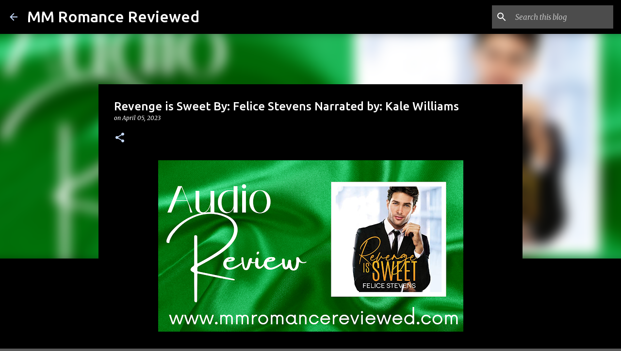

--- FILE ---
content_type: text/html; charset=UTF-8
request_url: https://www.mmromancereviewed.com/2023/04/revenge-is-sweet-by-felice-stevens.html
body_size: 25872
content:
<!DOCTYPE html>
<html dir='ltr' lang='en' xmlns='http://www.w3.org/1999/xhtml' xmlns:b='http://www.google.com/2005/gml/b' xmlns:data='http://www.google.com/2005/gml/data' xmlns:expr='http://www.google.com/2005/gml/expr'>
<head>
<!-- Google tag (gtag.js) -->
<script async='async' src='https://www.googletagmanager.com/gtag/js?id=G-Z8WYLLW88C'></script>
<script>
  window.dataLayer = window.dataLayer || [];
  function gtag(){dataLayer.push(arguments);}
  gtag('js', new Date());

  gtag('config', 'G-Z8WYLLW88C');
</script>
<meta content='width=device-width, initial-scale=1' name='viewport'/>
<title>Revenge is Sweet By: Felice Stevens Narrated by: Kale Williams</title>
<meta content='text/html; charset=UTF-8' http-equiv='Content-Type'/>
<!-- Chrome, Firefox OS and Opera -->
<meta content='#5a5a5a' name='theme-color'/>
<!-- Windows Phone -->
<meta content='#5a5a5a' name='msapplication-navbutton-color'/>
<meta content='blogger' name='generator'/>
<link href='https://www.mmromancereviewed.com/favicon.ico' rel='icon' type='image/x-icon'/>
<link href='https://www.mmromancereviewed.com/2023/04/revenge-is-sweet-by-felice-stevens.html' rel='canonical'/>
<link rel="alternate" type="application/atom+xml" title="MM Romance Reviewed - Atom" href="https://www.mmromancereviewed.com/feeds/posts/default" />
<link rel="alternate" type="application/rss+xml" title="MM Romance Reviewed - RSS" href="https://www.mmromancereviewed.com/feeds/posts/default?alt=rss" />
<link rel="service.post" type="application/atom+xml" title="MM Romance Reviewed - Atom" href="https://www.blogger.com/feeds/3661572721909245836/posts/default" />

<link rel="alternate" type="application/atom+xml" title="MM Romance Reviewed - Atom" href="https://www.mmromancereviewed.com/feeds/6997869832728104638/comments/default" />
<!--Can't find substitution for tag [blog.ieCssRetrofitLinks]-->
<link href='https://blogger.googleusercontent.com/img/b/R29vZ2xl/AVvXsEjMOKbnXo7bELDpMskqc9quP6HqYLVQNAvbrrjGhpb0MiI9tyEgSrUuoFjHZC906LYtOfLHC0q_alhJUy-NG4Cy7l9QLDE4TkYXHcqXz-t9i7lIrASZJh1dUjw4M-wOdfnhjKQIt-adxRF51mx_hkzS4TsAvt2mMG1cLGCnl_BOHJR7vELt2u4jtLd54w/w629-h354/AudioBook%20Review.png' rel='image_src'/>
<meta content='https://www.mmromancereviewed.com/2023/04/revenge-is-sweet-by-felice-stevens.html' property='og:url'/>
<meta content='Revenge is Sweet By: Felice Stevens Narrated by: Kale Williams' property='og:title'/>
<meta content='Book Reviews featuring M/M Romance, Erotic Romance, Erotica, BDSM, PNR, Kink and More' property='og:description'/>
<meta content='https://blogger.googleusercontent.com/img/b/R29vZ2xl/AVvXsEjMOKbnXo7bELDpMskqc9quP6HqYLVQNAvbrrjGhpb0MiI9tyEgSrUuoFjHZC906LYtOfLHC0q_alhJUy-NG4Cy7l9QLDE4TkYXHcqXz-t9i7lIrASZJh1dUjw4M-wOdfnhjKQIt-adxRF51mx_hkzS4TsAvt2mMG1cLGCnl_BOHJR7vELt2u4jtLd54w/w1200-h630-p-k-no-nu/AudioBook%20Review.png' property='og:image'/>
<style type='text/css'>@font-face{font-family:'Lato';font-style:normal;font-weight:400;font-display:swap;src:url(//fonts.gstatic.com/s/lato/v25/S6uyw4BMUTPHjxAwXiWtFCfQ7A.woff2)format('woff2');unicode-range:U+0100-02BA,U+02BD-02C5,U+02C7-02CC,U+02CE-02D7,U+02DD-02FF,U+0304,U+0308,U+0329,U+1D00-1DBF,U+1E00-1E9F,U+1EF2-1EFF,U+2020,U+20A0-20AB,U+20AD-20C0,U+2113,U+2C60-2C7F,U+A720-A7FF;}@font-face{font-family:'Lato';font-style:normal;font-weight:400;font-display:swap;src:url(//fonts.gstatic.com/s/lato/v25/S6uyw4BMUTPHjx4wXiWtFCc.woff2)format('woff2');unicode-range:U+0000-00FF,U+0131,U+0152-0153,U+02BB-02BC,U+02C6,U+02DA,U+02DC,U+0304,U+0308,U+0329,U+2000-206F,U+20AC,U+2122,U+2191,U+2193,U+2212,U+2215,U+FEFF,U+FFFD;}@font-face{font-family:'Lato';font-style:normal;font-weight:700;font-display:swap;src:url(//fonts.gstatic.com/s/lato/v25/S6u9w4BMUTPHh6UVSwaPGQ3q5d0N7w.woff2)format('woff2');unicode-range:U+0100-02BA,U+02BD-02C5,U+02C7-02CC,U+02CE-02D7,U+02DD-02FF,U+0304,U+0308,U+0329,U+1D00-1DBF,U+1E00-1E9F,U+1EF2-1EFF,U+2020,U+20A0-20AB,U+20AD-20C0,U+2113,U+2C60-2C7F,U+A720-A7FF;}@font-face{font-family:'Lato';font-style:normal;font-weight:700;font-display:swap;src:url(//fonts.gstatic.com/s/lato/v25/S6u9w4BMUTPHh6UVSwiPGQ3q5d0.woff2)format('woff2');unicode-range:U+0000-00FF,U+0131,U+0152-0153,U+02BB-02BC,U+02C6,U+02DA,U+02DC,U+0304,U+0308,U+0329,U+2000-206F,U+20AC,U+2122,U+2191,U+2193,U+2212,U+2215,U+FEFF,U+FFFD;}@font-face{font-family:'Lato';font-style:normal;font-weight:900;font-display:swap;src:url(//fonts.gstatic.com/s/lato/v25/S6u9w4BMUTPHh50XSwaPGQ3q5d0N7w.woff2)format('woff2');unicode-range:U+0100-02BA,U+02BD-02C5,U+02C7-02CC,U+02CE-02D7,U+02DD-02FF,U+0304,U+0308,U+0329,U+1D00-1DBF,U+1E00-1E9F,U+1EF2-1EFF,U+2020,U+20A0-20AB,U+20AD-20C0,U+2113,U+2C60-2C7F,U+A720-A7FF;}@font-face{font-family:'Lato';font-style:normal;font-weight:900;font-display:swap;src:url(//fonts.gstatic.com/s/lato/v25/S6u9w4BMUTPHh50XSwiPGQ3q5d0.woff2)format('woff2');unicode-range:U+0000-00FF,U+0131,U+0152-0153,U+02BB-02BC,U+02C6,U+02DA,U+02DC,U+0304,U+0308,U+0329,U+2000-206F,U+20AC,U+2122,U+2191,U+2193,U+2212,U+2215,U+FEFF,U+FFFD;}@font-face{font-family:'Merriweather';font-style:italic;font-weight:300;font-stretch:100%;font-display:swap;src:url(//fonts.gstatic.com/s/merriweather/v33/u-4c0qyriQwlOrhSvowK_l5-eTxCVx0ZbwLvKH2Gk9hLmp0v5yA-xXPqCzLvF-adrHOg7iDTFw.woff2)format('woff2');unicode-range:U+0460-052F,U+1C80-1C8A,U+20B4,U+2DE0-2DFF,U+A640-A69F,U+FE2E-FE2F;}@font-face{font-family:'Merriweather';font-style:italic;font-weight:300;font-stretch:100%;font-display:swap;src:url(//fonts.gstatic.com/s/merriweather/v33/u-4c0qyriQwlOrhSvowK_l5-eTxCVx0ZbwLvKH2Gk9hLmp0v5yA-xXPqCzLvF--drHOg7iDTFw.woff2)format('woff2');unicode-range:U+0301,U+0400-045F,U+0490-0491,U+04B0-04B1,U+2116;}@font-face{font-family:'Merriweather';font-style:italic;font-weight:300;font-stretch:100%;font-display:swap;src:url(//fonts.gstatic.com/s/merriweather/v33/u-4c0qyriQwlOrhSvowK_l5-eTxCVx0ZbwLvKH2Gk9hLmp0v5yA-xXPqCzLvF-SdrHOg7iDTFw.woff2)format('woff2');unicode-range:U+0102-0103,U+0110-0111,U+0128-0129,U+0168-0169,U+01A0-01A1,U+01AF-01B0,U+0300-0301,U+0303-0304,U+0308-0309,U+0323,U+0329,U+1EA0-1EF9,U+20AB;}@font-face{font-family:'Merriweather';font-style:italic;font-weight:300;font-stretch:100%;font-display:swap;src:url(//fonts.gstatic.com/s/merriweather/v33/u-4c0qyriQwlOrhSvowK_l5-eTxCVx0ZbwLvKH2Gk9hLmp0v5yA-xXPqCzLvF-WdrHOg7iDTFw.woff2)format('woff2');unicode-range:U+0100-02BA,U+02BD-02C5,U+02C7-02CC,U+02CE-02D7,U+02DD-02FF,U+0304,U+0308,U+0329,U+1D00-1DBF,U+1E00-1E9F,U+1EF2-1EFF,U+2020,U+20A0-20AB,U+20AD-20C0,U+2113,U+2C60-2C7F,U+A720-A7FF;}@font-face{font-family:'Merriweather';font-style:italic;font-weight:300;font-stretch:100%;font-display:swap;src:url(//fonts.gstatic.com/s/merriweather/v33/u-4c0qyriQwlOrhSvowK_l5-eTxCVx0ZbwLvKH2Gk9hLmp0v5yA-xXPqCzLvF-udrHOg7iA.woff2)format('woff2');unicode-range:U+0000-00FF,U+0131,U+0152-0153,U+02BB-02BC,U+02C6,U+02DA,U+02DC,U+0304,U+0308,U+0329,U+2000-206F,U+20AC,U+2122,U+2191,U+2193,U+2212,U+2215,U+FEFF,U+FFFD;}@font-face{font-family:'Merriweather';font-style:italic;font-weight:400;font-stretch:100%;font-display:swap;src:url(//fonts.gstatic.com/s/merriweather/v33/u-4c0qyriQwlOrhSvowK_l5-eTxCVx0ZbwLvKH2Gk9hLmp0v5yA-xXPqCzLvF-adrHOg7iDTFw.woff2)format('woff2');unicode-range:U+0460-052F,U+1C80-1C8A,U+20B4,U+2DE0-2DFF,U+A640-A69F,U+FE2E-FE2F;}@font-face{font-family:'Merriweather';font-style:italic;font-weight:400;font-stretch:100%;font-display:swap;src:url(//fonts.gstatic.com/s/merriweather/v33/u-4c0qyriQwlOrhSvowK_l5-eTxCVx0ZbwLvKH2Gk9hLmp0v5yA-xXPqCzLvF--drHOg7iDTFw.woff2)format('woff2');unicode-range:U+0301,U+0400-045F,U+0490-0491,U+04B0-04B1,U+2116;}@font-face{font-family:'Merriweather';font-style:italic;font-weight:400;font-stretch:100%;font-display:swap;src:url(//fonts.gstatic.com/s/merriweather/v33/u-4c0qyriQwlOrhSvowK_l5-eTxCVx0ZbwLvKH2Gk9hLmp0v5yA-xXPqCzLvF-SdrHOg7iDTFw.woff2)format('woff2');unicode-range:U+0102-0103,U+0110-0111,U+0128-0129,U+0168-0169,U+01A0-01A1,U+01AF-01B0,U+0300-0301,U+0303-0304,U+0308-0309,U+0323,U+0329,U+1EA0-1EF9,U+20AB;}@font-face{font-family:'Merriweather';font-style:italic;font-weight:400;font-stretch:100%;font-display:swap;src:url(//fonts.gstatic.com/s/merriweather/v33/u-4c0qyriQwlOrhSvowK_l5-eTxCVx0ZbwLvKH2Gk9hLmp0v5yA-xXPqCzLvF-WdrHOg7iDTFw.woff2)format('woff2');unicode-range:U+0100-02BA,U+02BD-02C5,U+02C7-02CC,U+02CE-02D7,U+02DD-02FF,U+0304,U+0308,U+0329,U+1D00-1DBF,U+1E00-1E9F,U+1EF2-1EFF,U+2020,U+20A0-20AB,U+20AD-20C0,U+2113,U+2C60-2C7F,U+A720-A7FF;}@font-face{font-family:'Merriweather';font-style:italic;font-weight:400;font-stretch:100%;font-display:swap;src:url(//fonts.gstatic.com/s/merriweather/v33/u-4c0qyriQwlOrhSvowK_l5-eTxCVx0ZbwLvKH2Gk9hLmp0v5yA-xXPqCzLvF-udrHOg7iA.woff2)format('woff2');unicode-range:U+0000-00FF,U+0131,U+0152-0153,U+02BB-02BC,U+02C6,U+02DA,U+02DC,U+0304,U+0308,U+0329,U+2000-206F,U+20AC,U+2122,U+2191,U+2193,U+2212,U+2215,U+FEFF,U+FFFD;}@font-face{font-family:'Merriweather';font-style:normal;font-weight:400;font-stretch:100%;font-display:swap;src:url(//fonts.gstatic.com/s/merriweather/v33/u-4e0qyriQwlOrhSvowK_l5UcA6zuSYEqOzpPe3HOZJ5eX1WtLaQwmYiSeqnJ-mXq1Gi3iE.woff2)format('woff2');unicode-range:U+0460-052F,U+1C80-1C8A,U+20B4,U+2DE0-2DFF,U+A640-A69F,U+FE2E-FE2F;}@font-face{font-family:'Merriweather';font-style:normal;font-weight:400;font-stretch:100%;font-display:swap;src:url(//fonts.gstatic.com/s/merriweather/v33/u-4e0qyriQwlOrhSvowK_l5UcA6zuSYEqOzpPe3HOZJ5eX1WtLaQwmYiSequJ-mXq1Gi3iE.woff2)format('woff2');unicode-range:U+0301,U+0400-045F,U+0490-0491,U+04B0-04B1,U+2116;}@font-face{font-family:'Merriweather';font-style:normal;font-weight:400;font-stretch:100%;font-display:swap;src:url(//fonts.gstatic.com/s/merriweather/v33/u-4e0qyriQwlOrhSvowK_l5UcA6zuSYEqOzpPe3HOZJ5eX1WtLaQwmYiSeqlJ-mXq1Gi3iE.woff2)format('woff2');unicode-range:U+0102-0103,U+0110-0111,U+0128-0129,U+0168-0169,U+01A0-01A1,U+01AF-01B0,U+0300-0301,U+0303-0304,U+0308-0309,U+0323,U+0329,U+1EA0-1EF9,U+20AB;}@font-face{font-family:'Merriweather';font-style:normal;font-weight:400;font-stretch:100%;font-display:swap;src:url(//fonts.gstatic.com/s/merriweather/v33/u-4e0qyriQwlOrhSvowK_l5UcA6zuSYEqOzpPe3HOZJ5eX1WtLaQwmYiSeqkJ-mXq1Gi3iE.woff2)format('woff2');unicode-range:U+0100-02BA,U+02BD-02C5,U+02C7-02CC,U+02CE-02D7,U+02DD-02FF,U+0304,U+0308,U+0329,U+1D00-1DBF,U+1E00-1E9F,U+1EF2-1EFF,U+2020,U+20A0-20AB,U+20AD-20C0,U+2113,U+2C60-2C7F,U+A720-A7FF;}@font-face{font-family:'Merriweather';font-style:normal;font-weight:400;font-stretch:100%;font-display:swap;src:url(//fonts.gstatic.com/s/merriweather/v33/u-4e0qyriQwlOrhSvowK_l5UcA6zuSYEqOzpPe3HOZJ5eX1WtLaQwmYiSeqqJ-mXq1Gi.woff2)format('woff2');unicode-range:U+0000-00FF,U+0131,U+0152-0153,U+02BB-02BC,U+02C6,U+02DA,U+02DC,U+0304,U+0308,U+0329,U+2000-206F,U+20AC,U+2122,U+2191,U+2193,U+2212,U+2215,U+FEFF,U+FFFD;}@font-face{font-family:'Merriweather';font-style:normal;font-weight:700;font-stretch:100%;font-display:swap;src:url(//fonts.gstatic.com/s/merriweather/v33/u-4e0qyriQwlOrhSvowK_l5UcA6zuSYEqOzpPe3HOZJ5eX1WtLaQwmYiSeqnJ-mXq1Gi3iE.woff2)format('woff2');unicode-range:U+0460-052F,U+1C80-1C8A,U+20B4,U+2DE0-2DFF,U+A640-A69F,U+FE2E-FE2F;}@font-face{font-family:'Merriweather';font-style:normal;font-weight:700;font-stretch:100%;font-display:swap;src:url(//fonts.gstatic.com/s/merriweather/v33/u-4e0qyriQwlOrhSvowK_l5UcA6zuSYEqOzpPe3HOZJ5eX1WtLaQwmYiSequJ-mXq1Gi3iE.woff2)format('woff2');unicode-range:U+0301,U+0400-045F,U+0490-0491,U+04B0-04B1,U+2116;}@font-face{font-family:'Merriweather';font-style:normal;font-weight:700;font-stretch:100%;font-display:swap;src:url(//fonts.gstatic.com/s/merriweather/v33/u-4e0qyriQwlOrhSvowK_l5UcA6zuSYEqOzpPe3HOZJ5eX1WtLaQwmYiSeqlJ-mXq1Gi3iE.woff2)format('woff2');unicode-range:U+0102-0103,U+0110-0111,U+0128-0129,U+0168-0169,U+01A0-01A1,U+01AF-01B0,U+0300-0301,U+0303-0304,U+0308-0309,U+0323,U+0329,U+1EA0-1EF9,U+20AB;}@font-face{font-family:'Merriweather';font-style:normal;font-weight:700;font-stretch:100%;font-display:swap;src:url(//fonts.gstatic.com/s/merriweather/v33/u-4e0qyriQwlOrhSvowK_l5UcA6zuSYEqOzpPe3HOZJ5eX1WtLaQwmYiSeqkJ-mXq1Gi3iE.woff2)format('woff2');unicode-range:U+0100-02BA,U+02BD-02C5,U+02C7-02CC,U+02CE-02D7,U+02DD-02FF,U+0304,U+0308,U+0329,U+1D00-1DBF,U+1E00-1E9F,U+1EF2-1EFF,U+2020,U+20A0-20AB,U+20AD-20C0,U+2113,U+2C60-2C7F,U+A720-A7FF;}@font-face{font-family:'Merriweather';font-style:normal;font-weight:700;font-stretch:100%;font-display:swap;src:url(//fonts.gstatic.com/s/merriweather/v33/u-4e0qyriQwlOrhSvowK_l5UcA6zuSYEqOzpPe3HOZJ5eX1WtLaQwmYiSeqqJ-mXq1Gi.woff2)format('woff2');unicode-range:U+0000-00FF,U+0131,U+0152-0153,U+02BB-02BC,U+02C6,U+02DA,U+02DC,U+0304,U+0308,U+0329,U+2000-206F,U+20AC,U+2122,U+2191,U+2193,U+2212,U+2215,U+FEFF,U+FFFD;}@font-face{font-family:'Merriweather';font-style:normal;font-weight:900;font-stretch:100%;font-display:swap;src:url(//fonts.gstatic.com/s/merriweather/v33/u-4e0qyriQwlOrhSvowK_l5UcA6zuSYEqOzpPe3HOZJ5eX1WtLaQwmYiSeqnJ-mXq1Gi3iE.woff2)format('woff2');unicode-range:U+0460-052F,U+1C80-1C8A,U+20B4,U+2DE0-2DFF,U+A640-A69F,U+FE2E-FE2F;}@font-face{font-family:'Merriweather';font-style:normal;font-weight:900;font-stretch:100%;font-display:swap;src:url(//fonts.gstatic.com/s/merriweather/v33/u-4e0qyriQwlOrhSvowK_l5UcA6zuSYEqOzpPe3HOZJ5eX1WtLaQwmYiSequJ-mXq1Gi3iE.woff2)format('woff2');unicode-range:U+0301,U+0400-045F,U+0490-0491,U+04B0-04B1,U+2116;}@font-face{font-family:'Merriweather';font-style:normal;font-weight:900;font-stretch:100%;font-display:swap;src:url(//fonts.gstatic.com/s/merriweather/v33/u-4e0qyriQwlOrhSvowK_l5UcA6zuSYEqOzpPe3HOZJ5eX1WtLaQwmYiSeqlJ-mXq1Gi3iE.woff2)format('woff2');unicode-range:U+0102-0103,U+0110-0111,U+0128-0129,U+0168-0169,U+01A0-01A1,U+01AF-01B0,U+0300-0301,U+0303-0304,U+0308-0309,U+0323,U+0329,U+1EA0-1EF9,U+20AB;}@font-face{font-family:'Merriweather';font-style:normal;font-weight:900;font-stretch:100%;font-display:swap;src:url(//fonts.gstatic.com/s/merriweather/v33/u-4e0qyriQwlOrhSvowK_l5UcA6zuSYEqOzpPe3HOZJ5eX1WtLaQwmYiSeqkJ-mXq1Gi3iE.woff2)format('woff2');unicode-range:U+0100-02BA,U+02BD-02C5,U+02C7-02CC,U+02CE-02D7,U+02DD-02FF,U+0304,U+0308,U+0329,U+1D00-1DBF,U+1E00-1E9F,U+1EF2-1EFF,U+2020,U+20A0-20AB,U+20AD-20C0,U+2113,U+2C60-2C7F,U+A720-A7FF;}@font-face{font-family:'Merriweather';font-style:normal;font-weight:900;font-stretch:100%;font-display:swap;src:url(//fonts.gstatic.com/s/merriweather/v33/u-4e0qyriQwlOrhSvowK_l5UcA6zuSYEqOzpPe3HOZJ5eX1WtLaQwmYiSeqqJ-mXq1Gi.woff2)format('woff2');unicode-range:U+0000-00FF,U+0131,U+0152-0153,U+02BB-02BC,U+02C6,U+02DA,U+02DC,U+0304,U+0308,U+0329,U+2000-206F,U+20AC,U+2122,U+2191,U+2193,U+2212,U+2215,U+FEFF,U+FFFD;}@font-face{font-family:'Ubuntu';font-style:normal;font-weight:400;font-display:swap;src:url(//fonts.gstatic.com/s/ubuntu/v21/4iCs6KVjbNBYlgoKcg72nU6AF7xm.woff2)format('woff2');unicode-range:U+0460-052F,U+1C80-1C8A,U+20B4,U+2DE0-2DFF,U+A640-A69F,U+FE2E-FE2F;}@font-face{font-family:'Ubuntu';font-style:normal;font-weight:400;font-display:swap;src:url(//fonts.gstatic.com/s/ubuntu/v21/4iCs6KVjbNBYlgoKew72nU6AF7xm.woff2)format('woff2');unicode-range:U+0301,U+0400-045F,U+0490-0491,U+04B0-04B1,U+2116;}@font-face{font-family:'Ubuntu';font-style:normal;font-weight:400;font-display:swap;src:url(//fonts.gstatic.com/s/ubuntu/v21/4iCs6KVjbNBYlgoKcw72nU6AF7xm.woff2)format('woff2');unicode-range:U+1F00-1FFF;}@font-face{font-family:'Ubuntu';font-style:normal;font-weight:400;font-display:swap;src:url(//fonts.gstatic.com/s/ubuntu/v21/4iCs6KVjbNBYlgoKfA72nU6AF7xm.woff2)format('woff2');unicode-range:U+0370-0377,U+037A-037F,U+0384-038A,U+038C,U+038E-03A1,U+03A3-03FF;}@font-face{font-family:'Ubuntu';font-style:normal;font-weight:400;font-display:swap;src:url(//fonts.gstatic.com/s/ubuntu/v21/4iCs6KVjbNBYlgoKcQ72nU6AF7xm.woff2)format('woff2');unicode-range:U+0100-02BA,U+02BD-02C5,U+02C7-02CC,U+02CE-02D7,U+02DD-02FF,U+0304,U+0308,U+0329,U+1D00-1DBF,U+1E00-1E9F,U+1EF2-1EFF,U+2020,U+20A0-20AB,U+20AD-20C0,U+2113,U+2C60-2C7F,U+A720-A7FF;}@font-face{font-family:'Ubuntu';font-style:normal;font-weight:400;font-display:swap;src:url(//fonts.gstatic.com/s/ubuntu/v21/4iCs6KVjbNBYlgoKfw72nU6AFw.woff2)format('woff2');unicode-range:U+0000-00FF,U+0131,U+0152-0153,U+02BB-02BC,U+02C6,U+02DA,U+02DC,U+0304,U+0308,U+0329,U+2000-206F,U+20AC,U+2122,U+2191,U+2193,U+2212,U+2215,U+FEFF,U+FFFD;}@font-face{font-family:'Ubuntu';font-style:normal;font-weight:500;font-display:swap;src:url(//fonts.gstatic.com/s/ubuntu/v21/4iCv6KVjbNBYlgoCjC3jvWyNPYZvg7UI.woff2)format('woff2');unicode-range:U+0460-052F,U+1C80-1C8A,U+20B4,U+2DE0-2DFF,U+A640-A69F,U+FE2E-FE2F;}@font-face{font-family:'Ubuntu';font-style:normal;font-weight:500;font-display:swap;src:url(//fonts.gstatic.com/s/ubuntu/v21/4iCv6KVjbNBYlgoCjC3jtGyNPYZvg7UI.woff2)format('woff2');unicode-range:U+0301,U+0400-045F,U+0490-0491,U+04B0-04B1,U+2116;}@font-face{font-family:'Ubuntu';font-style:normal;font-weight:500;font-display:swap;src:url(//fonts.gstatic.com/s/ubuntu/v21/4iCv6KVjbNBYlgoCjC3jvGyNPYZvg7UI.woff2)format('woff2');unicode-range:U+1F00-1FFF;}@font-face{font-family:'Ubuntu';font-style:normal;font-weight:500;font-display:swap;src:url(//fonts.gstatic.com/s/ubuntu/v21/4iCv6KVjbNBYlgoCjC3js2yNPYZvg7UI.woff2)format('woff2');unicode-range:U+0370-0377,U+037A-037F,U+0384-038A,U+038C,U+038E-03A1,U+03A3-03FF;}@font-face{font-family:'Ubuntu';font-style:normal;font-weight:500;font-display:swap;src:url(//fonts.gstatic.com/s/ubuntu/v21/4iCv6KVjbNBYlgoCjC3jvmyNPYZvg7UI.woff2)format('woff2');unicode-range:U+0100-02BA,U+02BD-02C5,U+02C7-02CC,U+02CE-02D7,U+02DD-02FF,U+0304,U+0308,U+0329,U+1D00-1DBF,U+1E00-1E9F,U+1EF2-1EFF,U+2020,U+20A0-20AB,U+20AD-20C0,U+2113,U+2C60-2C7F,U+A720-A7FF;}@font-face{font-family:'Ubuntu';font-style:normal;font-weight:500;font-display:swap;src:url(//fonts.gstatic.com/s/ubuntu/v21/4iCv6KVjbNBYlgoCjC3jsGyNPYZvgw.woff2)format('woff2');unicode-range:U+0000-00FF,U+0131,U+0152-0153,U+02BB-02BC,U+02C6,U+02DA,U+02DC,U+0304,U+0308,U+0329,U+2000-206F,U+20AC,U+2122,U+2191,U+2193,U+2212,U+2215,U+FEFF,U+FFFD;}@font-face{font-family:'Ubuntu';font-style:normal;font-weight:700;font-display:swap;src:url(//fonts.gstatic.com/s/ubuntu/v21/4iCv6KVjbNBYlgoCxCvjvWyNPYZvg7UI.woff2)format('woff2');unicode-range:U+0460-052F,U+1C80-1C8A,U+20B4,U+2DE0-2DFF,U+A640-A69F,U+FE2E-FE2F;}@font-face{font-family:'Ubuntu';font-style:normal;font-weight:700;font-display:swap;src:url(//fonts.gstatic.com/s/ubuntu/v21/4iCv6KVjbNBYlgoCxCvjtGyNPYZvg7UI.woff2)format('woff2');unicode-range:U+0301,U+0400-045F,U+0490-0491,U+04B0-04B1,U+2116;}@font-face{font-family:'Ubuntu';font-style:normal;font-weight:700;font-display:swap;src:url(//fonts.gstatic.com/s/ubuntu/v21/4iCv6KVjbNBYlgoCxCvjvGyNPYZvg7UI.woff2)format('woff2');unicode-range:U+1F00-1FFF;}@font-face{font-family:'Ubuntu';font-style:normal;font-weight:700;font-display:swap;src:url(//fonts.gstatic.com/s/ubuntu/v21/4iCv6KVjbNBYlgoCxCvjs2yNPYZvg7UI.woff2)format('woff2');unicode-range:U+0370-0377,U+037A-037F,U+0384-038A,U+038C,U+038E-03A1,U+03A3-03FF;}@font-face{font-family:'Ubuntu';font-style:normal;font-weight:700;font-display:swap;src:url(//fonts.gstatic.com/s/ubuntu/v21/4iCv6KVjbNBYlgoCxCvjvmyNPYZvg7UI.woff2)format('woff2');unicode-range:U+0100-02BA,U+02BD-02C5,U+02C7-02CC,U+02CE-02D7,U+02DD-02FF,U+0304,U+0308,U+0329,U+1D00-1DBF,U+1E00-1E9F,U+1EF2-1EFF,U+2020,U+20A0-20AB,U+20AD-20C0,U+2113,U+2C60-2C7F,U+A720-A7FF;}@font-face{font-family:'Ubuntu';font-style:normal;font-weight:700;font-display:swap;src:url(//fonts.gstatic.com/s/ubuntu/v21/4iCv6KVjbNBYlgoCxCvjsGyNPYZvgw.woff2)format('woff2');unicode-range:U+0000-00FF,U+0131,U+0152-0153,U+02BB-02BC,U+02C6,U+02DA,U+02DC,U+0304,U+0308,U+0329,U+2000-206F,U+20AC,U+2122,U+2191,U+2193,U+2212,U+2215,U+FEFF,U+FFFD;}</style>
<style id='page-skin-1' type='text/css'><!--
/*! normalize.css v3.0.1 | MIT License | git.io/normalize */html{font-family:sans-serif;-ms-text-size-adjust:100%;-webkit-text-size-adjust:100%}body{margin:0}article,aside,details,figcaption,figure,footer,header,hgroup,main,nav,section,summary{display:block}audio,canvas,progress,video{display:inline-block;vertical-align:baseline}audio:not([controls]){display:none;height:0}[hidden],template{display:none}a{background:transparent}a:active,a:hover{outline:0}abbr[title]{border-bottom:1px dotted}b,strong{font-weight:bold}dfn{font-style:italic}h1{font-size:2em;margin:.67em 0}mark{background:#ff0;color:#000}small{font-size:80%}sub,sup{font-size:75%;line-height:0;position:relative;vertical-align:baseline}sup{top:-0.5em}sub{bottom:-0.25em}img{border:0}svg:not(:root){overflow:hidden}figure{margin:1em 40px}hr{-moz-box-sizing:content-box;box-sizing:content-box;height:0}pre{overflow:auto}code,kbd,pre,samp{font-family:monospace,monospace;font-size:1em}button,input,optgroup,select,textarea{color:inherit;font:inherit;margin:0}button{overflow:visible}button,select{text-transform:none}button,html input[type="button"],input[type="reset"],input[type="submit"]{-webkit-appearance:button;cursor:pointer}button[disabled],html input[disabled]{cursor:default}button::-moz-focus-inner,input::-moz-focus-inner{border:0;padding:0}input{line-height:normal}input[type="checkbox"],input[type="radio"]{box-sizing:border-box;padding:0}input[type="number"]::-webkit-inner-spin-button,input[type="number"]::-webkit-outer-spin-button{height:auto}input[type="search"]{-webkit-appearance:textfield;-moz-box-sizing:content-box;-webkit-box-sizing:content-box;box-sizing:content-box}input[type="search"]::-webkit-search-cancel-button,input[type="search"]::-webkit-search-decoration{-webkit-appearance:none}fieldset{border:1px solid #c0c0c0;margin:0 2px;padding:.35em .625em .75em}legend{border:0;padding:0}textarea{overflow:auto}optgroup{font-weight:bold}table{border-collapse:collapse;border-spacing:0}td,th{padding:0}
/*!************************************************
* Blogger Template Style
* Name: Emporio
**************************************************/
body{
overflow-wrap:break-word;
word-break:break-word;
word-wrap:break-word
}
.hidden{
display:none
}
.invisible{
visibility:hidden
}
.container::after,.float-container::after{
clear:both;
content:"";
display:table
}
.clearboth{
clear:both
}
#comments .comment .comment-actions,.subscribe-popup .FollowByEmail .follow-by-email-submit{
background:0 0;
border:0;
box-shadow:none;
color:#c6dafc;
cursor:pointer;
font-size:14px;
font-weight:700;
outline:0;
text-decoration:none;
text-transform:uppercase;
width:auto
}
.dim-overlay{
background-color:rgba(0,0,0,.54);
height:100vh;
left:0;
position:fixed;
top:0;
width:100%
}
#sharing-dim-overlay{
background-color:transparent
}
input::-ms-clear{
display:none
}
.blogger-logo,.svg-icon-24.blogger-logo{
fill:#ff9800;
opacity:1
}
.skip-navigation{
background-color:#fff;
box-sizing:border-box;
color:#000;
display:block;
height:0;
left:0;
line-height:50px;
overflow:hidden;
padding-top:0;
position:fixed;
text-align:center;
top:0;
-webkit-transition:box-shadow .3s,height .3s,padding-top .3s;
transition:box-shadow .3s,height .3s,padding-top .3s;
width:100%;
z-index:900
}
.skip-navigation:focus{
box-shadow:0 4px 5px 0 rgba(0,0,0,.14),0 1px 10px 0 rgba(0,0,0,.12),0 2px 4px -1px rgba(0,0,0,.2);
height:50px
}
#main{
outline:0
}
.main-heading{
position:absolute;
clip:rect(1px,1px,1px,1px);
padding:0;
border:0;
height:1px;
width:1px;
overflow:hidden
}
.Attribution{
margin-top:1em;
text-align:center
}
.Attribution .blogger img,.Attribution .blogger svg{
vertical-align:bottom
}
.Attribution .blogger img{
margin-right:.5em
}
.Attribution div{
line-height:24px;
margin-top:.5em
}
.Attribution .copyright,.Attribution .image-attribution{
font-size:.7em;
margin-top:1.5em
}
.BLOG_mobile_video_class{
display:none
}
.bg-photo{
background-attachment:scroll!important
}
body .CSS_LIGHTBOX{
z-index:900
}
.extendable .show-less,.extendable .show-more{
border-color:#c6dafc;
color:#c6dafc;
margin-top:8px
}
.extendable .show-less.hidden,.extendable .show-more.hidden{
display:none
}
.inline-ad{
display:none;
max-width:100%;
overflow:hidden
}
.adsbygoogle{
display:block
}
#cookieChoiceInfo{
bottom:0;
top:auto
}
iframe.b-hbp-video{
border:0
}
.post-body img{
max-width:100%
}
.post-body iframe{
max-width:100%
}
.post-body a[imageanchor="1"]{
display:inline-block
}
.byline{
margin-right:1em
}
.byline:last-child{
margin-right:0
}
.link-copied-dialog{
max-width:520px;
outline:0
}
.link-copied-dialog .modal-dialog-buttons{
margin-top:8px
}
.link-copied-dialog .goog-buttonset-default{
background:0 0;
border:0
}
.link-copied-dialog .goog-buttonset-default:focus{
outline:0
}
.paging-control-container{
margin-bottom:16px
}
.paging-control-container .paging-control{
display:inline-block
}
.paging-control-container .comment-range-text::after,.paging-control-container .paging-control{
color:#c6dafc
}
.paging-control-container .comment-range-text,.paging-control-container .paging-control{
margin-right:8px
}
.paging-control-container .comment-range-text::after,.paging-control-container .paging-control::after{
content:"\b7";
cursor:default;
padding-left:8px;
pointer-events:none
}
.paging-control-container .comment-range-text:last-child::after,.paging-control-container .paging-control:last-child::after{
content:none
}
.byline.reactions iframe{
height:20px
}
.b-notification{
color:#000;
background-color:#fff;
border-bottom:solid 1px #000;
box-sizing:border-box;
padding:16px 32px;
text-align:center
}
.b-notification.visible{
-webkit-transition:margin-top .3s cubic-bezier(.4,0,.2,1);
transition:margin-top .3s cubic-bezier(.4,0,.2,1)
}
.b-notification.invisible{
position:absolute
}
.b-notification-close{
position:absolute;
right:8px;
top:8px
}
.no-posts-message{
line-height:40px;
text-align:center
}
@media screen and (max-width:745px){
body.item-view .post-body a[imageanchor="1"][style*="float: left;"],body.item-view .post-body a[imageanchor="1"][style*="float: right;"]{
float:none!important;
clear:none!important
}
body.item-view .post-body a[imageanchor="1"] img{
display:block;
height:auto;
margin:0 auto
}
body.item-view .post-body>.separator:first-child>a[imageanchor="1"]:first-child{
margin-top:20px
}
.post-body a[imageanchor]{
display:block
}
body.item-view .post-body a[imageanchor="1"]{
margin-left:0!important;
margin-right:0!important
}
body.item-view .post-body a[imageanchor="1"]+a[imageanchor="1"]{
margin-top:16px
}
}
.item-control{
display:none
}
#comments{
border-top:1px dashed rgba(0,0,0,.54);
margin-top:20px;
padding:20px
}
#comments .comment-thread ol{
margin:0;
padding-left:0;
padding-left:0
}
#comments .comment .comment-replybox-single,#comments .comment-thread .comment-replies{
margin-left:60px
}
#comments .comment-thread .thread-count{
display:none
}
#comments .comment{
list-style-type:none;
padding:0 0 30px;
position:relative
}
#comments .comment .comment{
padding-bottom:8px
}
.comment .avatar-image-container{
position:absolute
}
.comment .avatar-image-container img{
border-radius:50%
}
.avatar-image-container svg,.comment .avatar-image-container .avatar-icon{
border-radius:50%;
border:solid 1px #c6dafc;
box-sizing:border-box;
fill:#c6dafc;
height:35px;
margin:0;
padding:7px;
width:35px
}
.comment .comment-block{
margin-top:10px;
margin-left:60px;
padding-bottom:0
}
#comments .comment-author-header-wrapper{
margin-left:40px
}
#comments .comment .thread-expanded .comment-block{
padding-bottom:20px
}
#comments .comment .comment-header .user,#comments .comment .comment-header .user a{
color:#ffffff;
font-style:normal;
font-weight:700
}
#comments .comment .comment-actions{
bottom:0;
margin-bottom:15px;
position:absolute
}
#comments .comment .comment-actions>*{
margin-right:8px
}
#comments .comment .comment-header .datetime{
bottom:0;
color:rgba(255,255,255,.54);
display:inline-block;
font-size:13px;
font-style:italic;
margin-left:8px
}
#comments .comment .comment-footer .comment-timestamp a,#comments .comment .comment-header .datetime a{
color:rgba(255,255,255,.54)
}
#comments .comment .comment-content,.comment .comment-body{
margin-top:12px;
word-break:break-word
}
.comment-body{
margin-bottom:12px
}
#comments.embed[data-num-comments="0"]{
border:0;
margin-top:0;
padding-top:0
}
#comments.embed[data-num-comments="0"] #comment-post-message,#comments.embed[data-num-comments="0"] div.comment-form>p,#comments.embed[data-num-comments="0"] p.comment-footer{
display:none
}
#comment-editor-src{
display:none
}
.comments .comments-content .loadmore.loaded{
max-height:0;
opacity:0;
overflow:hidden
}
.extendable .remaining-items{
height:0;
overflow:hidden;
-webkit-transition:height .3s cubic-bezier(.4,0,.2,1);
transition:height .3s cubic-bezier(.4,0,.2,1)
}
.extendable .remaining-items.expanded{
height:auto
}
.svg-icon-24,.svg-icon-24-button{
cursor:pointer;
height:24px;
width:24px;
min-width:24px
}
.touch-icon{
margin:-12px;
padding:12px
}
.touch-icon:active,.touch-icon:focus{
background-color:rgba(153,153,153,.4);
border-radius:50%
}
svg:not(:root).touch-icon{
overflow:visible
}
html[dir=rtl] .rtl-reversible-icon{
-webkit-transform:scaleX(-1);
-ms-transform:scaleX(-1);
transform:scaleX(-1)
}
.svg-icon-24-button,.touch-icon-button{
background:0 0;
border:0;
margin:0;
outline:0;
padding:0
}
.touch-icon-button .touch-icon:active,.touch-icon-button .touch-icon:focus{
background-color:transparent
}
.touch-icon-button:active .touch-icon,.touch-icon-button:focus .touch-icon{
background-color:rgba(153,153,153,.4);
border-radius:50%
}
.Profile .default-avatar-wrapper .avatar-icon{
border-radius:50%;
border:solid 1px #c6dafc;
box-sizing:border-box;
fill:#c6dafc;
margin:0
}
.Profile .individual .default-avatar-wrapper .avatar-icon{
padding:25px
}
.Profile .individual .avatar-icon,.Profile .individual .profile-img{
height:90px;
width:90px
}
.Profile .team .default-avatar-wrapper .avatar-icon{
padding:8px
}
.Profile .team .avatar-icon,.Profile .team .default-avatar-wrapper,.Profile .team .profile-img{
height:40px;
width:40px
}
.snippet-container{
margin:0;
position:relative;
overflow:hidden
}
.snippet-fade{
bottom:0;
box-sizing:border-box;
position:absolute;
width:96px
}
.snippet-fade{
right:0
}
.snippet-fade:after{
content:"\2026"
}
.snippet-fade:after{
float:right
}
.centered-top-container.sticky{
left:0;
position:fixed;
right:0;
top:0;
width:auto;
z-index:8;
-webkit-transition-property:opacity,-webkit-transform;
transition-property:opacity,-webkit-transform;
transition-property:transform,opacity;
transition-property:transform,opacity,-webkit-transform;
-webkit-transition-duration:.2s;
transition-duration:.2s;
-webkit-transition-timing-function:cubic-bezier(.4,0,.2,1);
transition-timing-function:cubic-bezier(.4,0,.2,1)
}
.centered-top-placeholder{
display:none
}
.collapsed-header .centered-top-placeholder{
display:block
}
.centered-top-container .Header .replaced h1,.centered-top-placeholder .Header .replaced h1{
display:none
}
.centered-top-container.sticky .Header .replaced h1{
display:block
}
.centered-top-container.sticky .Header .header-widget{
background:0 0
}
.centered-top-container.sticky .Header .header-image-wrapper{
display:none
}
.centered-top-container img,.centered-top-placeholder img{
max-width:100%
}
.collapsible{
-webkit-transition:height .3s cubic-bezier(.4,0,.2,1);
transition:height .3s cubic-bezier(.4,0,.2,1)
}
.collapsible,.collapsible>summary{
display:block;
overflow:hidden
}
.collapsible>:not(summary){
display:none
}
.collapsible[open]>:not(summary){
display:block
}
.collapsible:focus,.collapsible>summary:focus{
outline:0
}
.collapsible>summary{
cursor:pointer;
display:block;
padding:0
}
.collapsible:focus>summary,.collapsible>summary:focus{
background-color:transparent
}
.collapsible>summary::-webkit-details-marker{
display:none
}
.collapsible-title{
-webkit-box-align:center;
-webkit-align-items:center;
-ms-flex-align:center;
align-items:center;
display:-webkit-box;
display:-webkit-flex;
display:-ms-flexbox;
display:flex
}
.collapsible-title .title{
-webkit-box-flex:1;
-webkit-flex:1 1 auto;
-ms-flex:1 1 auto;
flex:1 1 auto;
-webkit-box-ordinal-group:1;
-webkit-order:0;
-ms-flex-order:0;
order:0;
overflow:hidden;
text-overflow:ellipsis;
white-space:nowrap
}
.collapsible-title .chevron-down,.collapsible[open] .collapsible-title .chevron-up{
display:block
}
.collapsible-title .chevron-up,.collapsible[open] .collapsible-title .chevron-down{
display:none
}
.flat-button{
cursor:pointer;
display:inline-block;
font-weight:700;
text-transform:uppercase;
border-radius:2px;
padding:8px;
margin:-8px
}
.flat-icon-button{
background:0 0;
border:0;
margin:0;
outline:0;
padding:0;
margin:-12px;
padding:12px;
cursor:pointer;
box-sizing:content-box;
display:inline-block;
line-height:0
}
.flat-icon-button,.flat-icon-button .splash-wrapper{
border-radius:50%
}
.flat-icon-button .splash.animate{
-webkit-animation-duration:.3s;
animation-duration:.3s
}
body#layout .bg-photo,body#layout .bg-photo-overlay{
display:none
}
body#layout .page_body{
padding:0;
position:relative;
top:0
}
body#layout .page{
display:inline-block;
left:inherit;
position:relative;
vertical-align:top;
width:540px
}
body#layout .centered{
max-width:954px
}
body#layout .navigation{
display:none
}
body#layout .sidebar-container{
display:inline-block;
width:40%
}
body#layout .hamburger-menu,body#layout .search{
display:none
}
.overflowable-container{
max-height:44px;
overflow:hidden;
position:relative
}
.overflow-button{
cursor:pointer
}
#overflowable-dim-overlay{
background:0 0
}
.overflow-popup{
box-shadow:0 2px 2px 0 rgba(0,0,0,.14),0 3px 1px -2px rgba(0,0,0,.2),0 1px 5px 0 rgba(0,0,0,.12);
background-color:#000000;
left:0;
max-width:calc(100% - 32px);
position:absolute;
top:0;
visibility:hidden;
z-index:101
}
.overflow-popup ul{
list-style:none
}
.overflow-popup .tabs li,.overflow-popup li{
display:block;
height:auto
}
.overflow-popup .tabs li{
padding-left:0;
padding-right:0
}
.overflow-button.hidden,.overflow-popup .tabs li.hidden,.overflow-popup li.hidden{
display:none
}
.widget.Sharing .sharing-button{
display:none
}
.widget.Sharing .sharing-buttons li{
padding:0
}
.widget.Sharing .sharing-buttons li span{
display:none
}
.post-share-buttons{
position:relative
}
.centered-bottom .share-buttons .svg-icon-24,.share-buttons .svg-icon-24{
fill:#c6dafc
}
.sharing-open.touch-icon-button:active .touch-icon,.sharing-open.touch-icon-button:focus .touch-icon{
background-color:transparent
}
.share-buttons{
background-color:#000000;
border-radius:2px;
box-shadow:0 2px 2px 0 rgba(0,0,0,.14),0 3px 1px -2px rgba(0,0,0,.2),0 1px 5px 0 rgba(0,0,0,.12);
color:#ffffff;
list-style:none;
margin:0;
padding:8px 0;
position:absolute;
top:-11px;
min-width:200px;
z-index:101
}
.share-buttons.hidden{
display:none
}
.sharing-button{
background:0 0;
border:0;
margin:0;
outline:0;
padding:0;
cursor:pointer
}
.share-buttons li{
margin:0;
height:48px
}
.share-buttons li:last-child{
margin-bottom:0
}
.share-buttons li .sharing-platform-button{
box-sizing:border-box;
cursor:pointer;
display:block;
height:100%;
margin-bottom:0;
padding:0 16px;
position:relative;
width:100%
}
.share-buttons li .sharing-platform-button:focus,.share-buttons li .sharing-platform-button:hover{
background-color:rgba(128,128,128,.1);
outline:0
}
.share-buttons li svg[class*=" sharing-"],.share-buttons li svg[class^=sharing-]{
position:absolute;
top:10px
}
.share-buttons li span.sharing-platform-button{
position:relative;
top:0
}
.share-buttons li .platform-sharing-text{
display:block;
font-size:16px;
line-height:48px;
white-space:nowrap
}
.share-buttons li .platform-sharing-text{
margin-left:56px
}
.sidebar-container{
background-color:#000000;
max-width:280px;
overflow-y:auto;
-webkit-transition-property:-webkit-transform;
transition-property:-webkit-transform;
transition-property:transform;
transition-property:transform,-webkit-transform;
-webkit-transition-duration:.3s;
transition-duration:.3s;
-webkit-transition-timing-function:cubic-bezier(0,0,.2,1);
transition-timing-function:cubic-bezier(0,0,.2,1);
width:280px;
z-index:101;
-webkit-overflow-scrolling:touch
}
.sidebar-container .navigation{
line-height:0;
padding:16px
}
.sidebar-container .sidebar-back{
cursor:pointer
}
.sidebar-container .widget{
background:0 0;
margin:0 16px;
padding:16px 0
}
.sidebar-container .widget .title{
color:#ffffff;
margin:0
}
.sidebar-container .widget ul{
list-style:none;
margin:0;
padding:0
}
.sidebar-container .widget ul ul{
margin-left:1em
}
.sidebar-container .widget li{
font-size:16px;
line-height:normal
}
.sidebar-container .widget+.widget{
border-top:1px solid rgba(255,255,255,0.118)
}
.BlogArchive li{
margin:16px 0
}
.BlogArchive li:last-child{
margin-bottom:0
}
.Label li a{
display:inline-block
}
.BlogArchive .post-count,.Label .label-count{
float:right;
margin-left:.25em
}
.BlogArchive .post-count::before,.Label .label-count::before{
content:"("
}
.BlogArchive .post-count::after,.Label .label-count::after{
content:")"
}
.widget.Translate .skiptranslate>div{
display:block!important
}
.widget.Profile .profile-link{
display:-webkit-box;
display:-webkit-flex;
display:-ms-flexbox;
display:flex
}
.widget.Profile .team-member .default-avatar-wrapper,.widget.Profile .team-member .profile-img{
-webkit-box-flex:0;
-webkit-flex:0 0 auto;
-ms-flex:0 0 auto;
flex:0 0 auto;
margin-right:1em
}
.widget.Profile .individual .profile-link{
-webkit-box-orient:vertical;
-webkit-box-direction:normal;
-webkit-flex-direction:column;
-ms-flex-direction:column;
flex-direction:column
}
.widget.Profile .team .profile-link .profile-name{
-webkit-align-self:center;
-ms-flex-item-align:center;
align-self:center;
display:block;
-webkit-box-flex:1;
-webkit-flex:1 1 auto;
-ms-flex:1 1 auto;
flex:1 1 auto
}
.dim-overlay{
background-color:rgba(0,0,0,.54);
z-index:100
}
body.sidebar-visible{
overflow-y:hidden
}
@media screen and (max-width:680px){
.sidebar-container{
bottom:0;
position:fixed;
top:0;
left:auto;
right:0
}
.sidebar-container.sidebar-invisible{
-webkit-transition-timing-function:cubic-bezier(.4,0,.6,1);
transition-timing-function:cubic-bezier(.4,0,.6,1);
-webkit-transform:translateX(100%);
-ms-transform:translateX(100%);
transform:translateX(100%)
}
}
.dialog{
box-shadow:0 2px 2px 0 rgba(0,0,0,.14),0 3px 1px -2px rgba(0,0,0,.2),0 1px 5px 0 rgba(0,0,0,.12);
background:#000000;
box-sizing:border-box;
color:#ffffff;
padding:30px;
position:fixed;
text-align:center;
width:calc(100% - 24px);
z-index:101
}
.dialog input[type=email],.dialog input[type=text]{
background-color:transparent;
border:0;
border-bottom:solid 1px rgba(255,255,255,.12);
color:#ffffff;
display:block;
font-family:Verdana, Geneva, sans-serif;
font-size:16px;
line-height:24px;
margin:auto;
padding-bottom:7px;
outline:0;
text-align:center;
width:100%
}
.dialog input[type=email]::-webkit-input-placeholder,.dialog input[type=text]::-webkit-input-placeholder{
color:rgba(255,255,255,.5)
}
.dialog input[type=email]::-moz-placeholder,.dialog input[type=text]::-moz-placeholder{
color:rgba(255,255,255,.5)
}
.dialog input[type=email]:-ms-input-placeholder,.dialog input[type=text]:-ms-input-placeholder{
color:rgba(255,255,255,.5)
}
.dialog input[type=email]::-ms-input-placeholder,.dialog input[type=text]::-ms-input-placeholder{
color:rgba(255,255,255,.5)
}
.dialog input[type=email]::placeholder,.dialog input[type=text]::placeholder{
color:rgba(255,255,255,.5)
}
.dialog input[type=email]:focus,.dialog input[type=text]:focus{
border-bottom:solid 2px #c6dafc;
padding-bottom:6px
}
.dialog input.no-cursor{
color:transparent;
text-shadow:0 0 0 #ffffff
}
.dialog input.no-cursor:focus{
outline:0
}
.dialog input.no-cursor:focus{
outline:0
}
.dialog input[type=submit]{
font-family:Verdana, Geneva, sans-serif
}
.dialog .goog-buttonset-default{
color:#c6dafc
}
.loading-spinner-large{
-webkit-animation:mspin-rotate 1.568s infinite linear;
animation:mspin-rotate 1.568s infinite linear;
height:48px;
overflow:hidden;
position:absolute;
width:48px;
z-index:200
}
.loading-spinner-large>div{
-webkit-animation:mspin-revrot 5332ms infinite steps(4);
animation:mspin-revrot 5332ms infinite steps(4)
}
.loading-spinner-large>div>div{
-webkit-animation:mspin-singlecolor-large-film 1333ms infinite steps(81);
animation:mspin-singlecolor-large-film 1333ms infinite steps(81);
background-size:100%;
height:48px;
width:3888px
}
.mspin-black-large>div>div,.mspin-grey_54-large>div>div{
background-image:url(https://www.blogblog.com/indie/mspin_black_large.svg)
}
.mspin-white-large>div>div{
background-image:url(https://www.blogblog.com/indie/mspin_white_large.svg)
}
.mspin-grey_54-large{
opacity:.54
}
@-webkit-keyframes mspin-singlecolor-large-film{
from{
-webkit-transform:translateX(0);
transform:translateX(0)
}
to{
-webkit-transform:translateX(-3888px);
transform:translateX(-3888px)
}
}
@keyframes mspin-singlecolor-large-film{
from{
-webkit-transform:translateX(0);
transform:translateX(0)
}
to{
-webkit-transform:translateX(-3888px);
transform:translateX(-3888px)
}
}
@-webkit-keyframes mspin-rotate{
from{
-webkit-transform:rotate(0);
transform:rotate(0)
}
to{
-webkit-transform:rotate(360deg);
transform:rotate(360deg)
}
}
@keyframes mspin-rotate{
from{
-webkit-transform:rotate(0);
transform:rotate(0)
}
to{
-webkit-transform:rotate(360deg);
transform:rotate(360deg)
}
}
@-webkit-keyframes mspin-revrot{
from{
-webkit-transform:rotate(0);
transform:rotate(0)
}
to{
-webkit-transform:rotate(-360deg);
transform:rotate(-360deg)
}
}
@keyframes mspin-revrot{
from{
-webkit-transform:rotate(0);
transform:rotate(0)
}
to{
-webkit-transform:rotate(-360deg);
transform:rotate(-360deg)
}
}
.subscribe-popup{
max-width:364px
}
.subscribe-popup h3{
color:#ffffff;
font-size:1.8em;
margin-top:0
}
.subscribe-popup .FollowByEmail h3{
display:none
}
.subscribe-popup .FollowByEmail .follow-by-email-submit{
color:#c6dafc;
display:inline-block;
margin:0 auto;
margin-top:24px;
width:auto;
white-space:normal
}
.subscribe-popup .FollowByEmail .follow-by-email-submit:disabled{
cursor:default;
opacity:.3
}
@media (max-width:800px){
.blog-name div.widget.Subscribe{
margin-bottom:16px
}
body.item-view .blog-name div.widget.Subscribe{
margin:8px auto 16px auto;
width:100%
}
}
.sidebar-container .svg-icon-24{
fill:#c6dafc
}
.centered-top .svg-icon-24{
fill:#c6dafc
}
.centered-bottom .svg-icon-24.touch-icon,.centered-bottom a .svg-icon-24,.centered-bottom button .svg-icon-24{
fill:#c6dafc
}
.post-wrapper .svg-icon-24.touch-icon,.post-wrapper a .svg-icon-24,.post-wrapper button .svg-icon-24{
fill:#c6dafc
}
.centered-bottom .share-buttons .svg-icon-24,.share-buttons .svg-icon-24{
fill:#c6dafc
}
.svg-icon-24.hamburger-menu{
fill:#c6dafc
}
body#layout .page_body{
padding:0;
position:relative;
top:0
}
body#layout .page{
display:inline-block;
left:inherit;
position:relative;
vertical-align:top;
width:540px
}
body{
background:#000000 url(https://themes.googleusercontent.com/image?id=1_UPSuFGxHEaIUme6AnAeu5ZvDnijFNnoLXkl6NuCpTfWQN5BRuDJV_NkibASw-94tFfA) no-repeat scroll top center /* Credit: rajareddychadive (http://www.istockphoto.com/portfolio/rajareddychadive?platform=blogger) */;
background-color:#5a5a5a;
background-size:cover;
color:#ffffff;
font:normal normal 16px Verdana, Geneva, sans-serif;
margin:0;
min-height:100vh
}
h3,h3.title{
color:#ffffff
}
.post-wrapper .post-title,.post-wrapper .post-title a,.post-wrapper .post-title a:hover,.post-wrapper .post-title a:visited{
color:#ffffff
}
a{
color:#c6dafc;
font-style:normal;
text-decoration:none
}
a:visited{
color:#c6dafc
}
a:hover{
color:#c6dafc
}
blockquote{
color:#f2f2f2;
font:normal normal 16px Verdana, Geneva, sans-serif;
font-size:x-large;
font-style:italic;
font-weight:300;
text-align:center
}
.dim-overlay{
z-index:100
}
.page{
box-sizing:border-box;
display:-webkit-box;
display:-webkit-flex;
display:-ms-flexbox;
display:flex;
-webkit-box-orient:vertical;
-webkit-box-direction:normal;
-webkit-flex-direction:column;
-ms-flex-direction:column;
flex-direction:column;
min-height:100vh;
padding-bottom:1em
}
.page>*{
-webkit-box-flex:0;
-webkit-flex:0 0 auto;
-ms-flex:0 0 auto;
flex:0 0 auto
}
.page>#footer{
margin-top:auto
}
.bg-photo-container{
overflow:hidden
}
.bg-photo-container,.bg-photo-container .bg-photo{
height:464px;
width:100%
}
.bg-photo-container .bg-photo{
background-position:center;
background-size:cover;
z-index:-1
}
.centered{
margin:0 auto;
position:relative;
width:1482px
}
.centered .main,.centered .main-container{
float:left
}
.centered .main{
padding-bottom:1em
}
.centered .centered-bottom::after{
clear:both;
content:"";
display:table
}
@media (min-width:1626px){
.page_body.has-vertical-ads .centered{
width:1625px
}
}
@media (min-width:1225px) and (max-width:1482px){
.centered{
width:1081px
}
}
@media (min-width:1225px) and (max-width:1625px){
.page_body.has-vertical-ads .centered{
width:1224px
}
}
@media (max-width:1224px){
.centered{
width:680px
}
}
@media (max-width:680px){
.centered{
max-width:600px;
width:100%
}
}
.feed-view .post-wrapper.hero,.main,.main-container,.post-filter-message,.top-nav .section{
width:1187px
}
@media (min-width:1225px) and (max-width:1482px){
.feed-view .post-wrapper.hero,.main,.main-container,.post-filter-message,.top-nav .section{
width:786px
}
}
@media (min-width:1225px) and (max-width:1625px){
.feed-view .page_body.has-vertical-ads .post-wrapper.hero,.page_body.has-vertical-ads .feed-view .post-wrapper.hero,.page_body.has-vertical-ads .main,.page_body.has-vertical-ads .main-container,.page_body.has-vertical-ads .post-filter-message,.page_body.has-vertical-ads .top-nav .section{
width:786px
}
}
@media (max-width:1224px){
.feed-view .post-wrapper.hero,.main,.main-container,.post-filter-message,.top-nav .section{
width:auto
}
}
.widget .title{
font-size:18px;
line-height:28px;
margin:18px 0
}
.extendable .show-less,.extendable .show-more{
color:#c6dafc;
font:500 12px Ubuntu, sans-serif;
cursor:pointer;
text-transform:uppercase;
margin:0 -16px;
padding:16px
}
.widget.Profile{
font:normal normal 16px Verdana, Geneva, sans-serif
}
.sidebar-container .widget.Profile{
padding:16px
}
.widget.Profile h2{
display:none
}
.widget.Profile .title{
margin:16px 32px
}
.widget.Profile .profile-img{
border-radius:50%
}
.widget.Profile .individual{
display:-webkit-box;
display:-webkit-flex;
display:-ms-flexbox;
display:flex
}
.widget.Profile .individual .profile-info{
-webkit-align-self:center;
-ms-flex-item-align:center;
align-self:center;
margin-left:16px
}
.widget.Profile .profile-datablock{
margin-top:0;
margin-bottom:.75em
}
.widget.Profile .profile-link{
background-image:none!important;
font-family:inherit;
overflow:hidden;
max-width:100%
}
.widget.Profile .individual .profile-link{
margin:0 -10px;
padding:0 10px;
display:block
}
.widget.Profile .individual .profile-data a.profile-link.g-profile,.widget.Profile .team a.profile-link.g-profile .profile-name{
font:500 16px Ubuntu, sans-serif;
color:#ffffff;
margin-bottom:.75em
}
.widget.Profile .individual .profile-data a.profile-link.g-profile{
line-height:1.25
}
.widget.Profile .individual>a:first-child{
-webkit-flex-shrink:0;
-ms-flex-negative:0;
flex-shrink:0
}
.widget.Profile dd{
margin:0
}
.widget.Profile ul{
list-style:none;
padding:0
}
.widget.Profile ul li{
margin:10px 0 30px
}
.widget.Profile .team .extendable,.widget.Profile .team .extendable .first-items,.widget.Profile .team .extendable .remaining-items{
margin:0;
padding:0;
max-width:100%
}
.widget.Profile .team-member .profile-name-container{
-webkit-box-flex:0;
-webkit-flex:0 1 auto;
-ms-flex:0 1 auto;
flex:0 1 auto
}
.widget.Profile .team .extendable .show-less,.widget.Profile .team .extendable .show-more{
position:relative;
left:56px
}
#comments a,.post-wrapper a{
color:#c6dafc
}
div.widget.Blog .blog-posts .post-outer{
border:0
}
div.widget.Blog .post-outer{
padding-bottom:0
}
.post .thumb{
float:left;
height:20%;
width:20%
}
.no-posts-message,.status-msg-body{
margin:10px 0
}
.blog-pager{
text-align:center
}
.post-title{
margin:0
}
.post-title,.post-title a{
font:500 24px Ubuntu, sans-serif
}
.post-body{
color:#ffffff;
display:block;
font:normal 400 20px Verdana, Geneva, sans-serif;
line-height:32px;
margin:0
}
.post-snippet{
color:#ffffff;
font:400 14px Merriweather, Georgia, serif;
line-height:24px;
margin:8px 0;
max-height:72px
}
.post-snippet .snippet-fade{
background:-webkit-linear-gradient(left,#000000 0,#000000 20%,rgba(0, 0, 0, 0) 100%);
background:linear-gradient(to left,#000000 0,#000000 20%,rgba(0, 0, 0, 0) 100%);
color:#ffffff;
bottom:0;
position:absolute
}
.post-body img{
height:inherit;
max-width:100%
}
.byline,.byline.post-author a,.byline.post-timestamp a{
color:#ffffff;
font:italic 400 12px Merriweather, Georgia, serif
}
.byline.post-author{
text-transform:lowercase
}
.byline.post-author a{
text-transform:none
}
.item-byline .byline,.post-header .byline{
margin-right:0
}
.post-share-buttons .share-buttons{
background:#000000;
color:#ffffff;
font:400 14px Ubuntu, sans-serif
}
.tr-caption{
color:#f2f2f2;
font:normal normal 16px Verdana, Geneva, sans-serif;
font-size:1.1em;
font-style:italic
}
.post-filter-message{
background-color:#c6dafc;
box-sizing:border-box;
color:#000000;
display:-webkit-box;
display:-webkit-flex;
display:-ms-flexbox;
display:flex;
font:italic 400 18px Merriweather, Georgia, serif;
margin-bottom:16px;
margin-top:32px;
padding:12px 16px
}
.post-filter-message>div:first-child{
-webkit-box-flex:1;
-webkit-flex:1 0 auto;
-ms-flex:1 0 auto;
flex:1 0 auto
}
.post-filter-message a{
color:#c6dafc;
font:500 12px Ubuntu, sans-serif;
cursor:pointer;
text-transform:uppercase;
color:#000000;
padding-left:30px;
white-space:nowrap
}
.post-filter-message .search-label,.post-filter-message .search-query{
font-style:italic;
quotes:"\201c" "\201d" "\2018" "\2019"
}
.post-filter-message .search-label::before,.post-filter-message .search-query::before{
content:open-quote
}
.post-filter-message .search-label::after,.post-filter-message .search-query::after{
content:close-quote
}
#blog-pager{
margin-top:2em;
margin-bottom:1em
}
#blog-pager a{
color:#c6dafc;
font:500 12px Ubuntu, sans-serif;
cursor:pointer;
text-transform:uppercase
}
.Label{
overflow-x:hidden
}
.Label ul{
list-style:none;
padding:0
}
.Label li{
display:inline-block;
overflow:hidden;
max-width:100%;
text-overflow:ellipsis;
white-space:nowrap
}
.Label .first-ten{
margin-top:16px
}
.Label .show-all{
border-color:#c6dafc;
color:#c6dafc;
cursor:pointer;
display:inline-block;
font-style:normal;
margin-top:8px;
text-transform:uppercase
}
.Label .show-all.hidden{
display:inline-block
}
.Label li a,.Label span.label-size,.byline.post-labels a{
background-color:rgba(198,218,252,.1);
border-radius:2px;
color:#c6dafc;
cursor:pointer;
display:inline-block;
font:500 10.5px Ubuntu, sans-serif;
line-height:1.5;
margin:4px 4px 4px 0;
padding:4px 8px;
text-transform:uppercase;
vertical-align:middle
}
body.item-view .byline.post-labels a{
background-color:rgba(198,218,252,.1);
color:#c6dafc
}
.FeaturedPost .item-thumbnail img{
max-width:100%
}
.sidebar-container .FeaturedPost .post-title a{
color:#c6dafc;
font:500 14px Ubuntu, sans-serif
}
body.item-view .PopularPosts{
display:inline-block;
overflow-y:auto;
vertical-align:top;
width:280px
}
.PopularPosts h3.title{
font:500 16px Ubuntu, sans-serif
}
.PopularPosts .post-title{
margin:0 0 16px
}
.PopularPosts .post-title a{
color:#c6dafc;
font:500 14px Ubuntu, sans-serif;
line-height:24px
}
.PopularPosts .item-thumbnail{
clear:both;
height:152px;
overflow-y:hidden;
width:100%
}
.PopularPosts .item-thumbnail img{
padding:0;
width:100%
}
.PopularPosts .popular-posts-snippet{
color:#f2f2f2;
font:italic 400 14px Merriweather, Georgia, serif;
line-height:24px;
max-height:calc(24px * 4);
overflow:hidden
}
.PopularPosts .popular-posts-snippet .snippet-fade{
color:#f2f2f2
}
.PopularPosts .post{
margin:30px 0;
position:relative
}
.PopularPosts .post+.post{
padding-top:1em
}
.popular-posts-snippet .snippet-fade{
background:-webkit-linear-gradient(left,#000000 0,#000000 20%,rgba(0, 0, 0, 0) 100%);
background:linear-gradient(to left,#000000 0,#000000 20%,rgba(0, 0, 0, 0) 100%);
right:0;
height:24px;
line-height:24px;
position:absolute;
top:calc(24px * 3);
width:96px
}
.Attribution{
color:#ffffff
}
.Attribution a,.Attribution a:hover,.Attribution a:visited{
color:#c6dafc
}
.Attribution svg{
fill:#ffffff
}
.inline-ad{
margin-bottom:16px
}
.item-view .inline-ad{
display:block
}
.vertical-ad-container{
float:left;
margin-left:15px;
min-height:1px;
width:128px
}
.item-view .vertical-ad-container{
margin-top:30px
}
.inline-ad-placeholder,.vertical-ad-placeholder{
background:#000000;
border:1px solid #000;
opacity:.9;
vertical-align:middle;
text-align:center
}
.inline-ad-placeholder span,.vertical-ad-placeholder span{
margin-top:290px;
display:block;
text-transform:uppercase;
font-weight:700;
color:#ffffff
}
.vertical-ad-placeholder{
height:600px
}
.vertical-ad-placeholder span{
margin-top:290px;
padding:0 40px
}
.inline-ad-placeholder{
height:90px
}
.inline-ad-placeholder span{
margin-top:35px
}
.centered-top-container.sticky,.sticky .centered-top{
background-color:#000000
}
.centered-top{
-webkit-box-align:start;
-webkit-align-items:flex-start;
-ms-flex-align:start;
align-items:flex-start;
display:-webkit-box;
display:-webkit-flex;
display:-ms-flexbox;
display:flex;
-webkit-flex-wrap:wrap;
-ms-flex-wrap:wrap;
flex-wrap:wrap;
margin:0 auto;
padding-top:40px;
max-width:1482px
}
.page_body.has-vertical-ads .centered-top{
max-width:1625px
}
.centered-top .blog-name,.centered-top .hamburger-section,.centered-top .search{
margin-left:16px
}
.centered-top .return_link{
-webkit-box-flex:0;
-webkit-flex:0 0 auto;
-ms-flex:0 0 auto;
flex:0 0 auto;
height:24px;
-webkit-box-ordinal-group:1;
-webkit-order:0;
-ms-flex-order:0;
order:0;
width:24px
}
.centered-top .blog-name{
-webkit-box-flex:1;
-webkit-flex:1 1 0;
-ms-flex:1 1 0px;
flex:1 1 0;
-webkit-box-ordinal-group:2;
-webkit-order:1;
-ms-flex-order:1;
order:1
}
.centered-top .search{
-webkit-box-flex:0;
-webkit-flex:0 0 auto;
-ms-flex:0 0 auto;
flex:0 0 auto;
-webkit-box-ordinal-group:3;
-webkit-order:2;
-ms-flex-order:2;
order:2
}
.centered-top .hamburger-section{
display:none;
-webkit-box-flex:0;
-webkit-flex:0 0 auto;
-ms-flex:0 0 auto;
flex:0 0 auto;
-webkit-box-ordinal-group:4;
-webkit-order:3;
-ms-flex-order:3;
order:3
}
.centered-top .subscribe-section-container{
-webkit-box-flex:1;
-webkit-flex:1 0 100%;
-ms-flex:1 0 100%;
flex:1 0 100%;
-webkit-box-ordinal-group:5;
-webkit-order:4;
-ms-flex-order:4;
order:4
}
.centered-top .top-nav{
-webkit-box-flex:1;
-webkit-flex:1 0 100%;
-ms-flex:1 0 100%;
flex:1 0 100%;
margin-top:32px;
-webkit-box-ordinal-group:6;
-webkit-order:5;
-ms-flex-order:5;
order:5
}
.sticky .centered-top{
-webkit-box-align:center;
-webkit-align-items:center;
-ms-flex-align:center;
align-items:center;
box-sizing:border-box;
-webkit-flex-wrap:nowrap;
-ms-flex-wrap:nowrap;
flex-wrap:nowrap;
padding:0 16px
}
.sticky .centered-top .blog-name{
-webkit-box-flex:0;
-webkit-flex:0 1 auto;
-ms-flex:0 1 auto;
flex:0 1 auto;
max-width:none;
min-width:0
}
.sticky .centered-top .subscribe-section-container{
border-left:1px solid rgba(255,255,255,0.298);
-webkit-box-flex:1;
-webkit-flex:1 0 auto;
-ms-flex:1 0 auto;
flex:1 0 auto;
margin:0 16px;
-webkit-box-ordinal-group:3;
-webkit-order:2;
-ms-flex-order:2;
order:2
}
.sticky .centered-top .search{
-webkit-box-flex:1;
-webkit-flex:1 0 auto;
-ms-flex:1 0 auto;
flex:1 0 auto;
-webkit-box-ordinal-group:4;
-webkit-order:3;
-ms-flex-order:3;
order:3
}
.sticky .centered-top .hamburger-section{
-webkit-box-ordinal-group:5;
-webkit-order:4;
-ms-flex-order:4;
order:4
}
.sticky .centered-top .top-nav{
display:none
}
.search{
position:relative;
width:250px
}
.search,.search .search-expand,.search .section{
height:48px
}
.search .search-expand{
background:0 0;
border:0;
margin:0;
outline:0;
padding:0;
display:none;
margin-left:auto
}
.search .search-expand-text{
display:none
}
.search .search-expand .svg-icon-24,.search .search-submit-container .svg-icon-24{
fill:#ffffff;
-webkit-transition:.3s fill cubic-bezier(.4,0,.2,1);
transition:.3s fill cubic-bezier(.4,0,.2,1)
}
.search h3{
display:none
}
.search .section{
background-color:rgba(255,255,255,0.298);
box-sizing:border-box;
right:0;
line-height:24px;
overflow-x:hidden;
position:absolute;
top:0;
-webkit-transition-duration:.3s;
transition-duration:.3s;
-webkit-transition-property:background-color,width;
transition-property:background-color,width;
-webkit-transition-timing-function:cubic-bezier(.4,0,.2,1);
transition-timing-function:cubic-bezier(.4,0,.2,1);
width:250px;
z-index:8
}
.search.focused .section{
background-color:rgba(255,255,255,0.298)
}
.search form{
display:-webkit-box;
display:-webkit-flex;
display:-ms-flexbox;
display:flex
}
.search form .search-submit-container{
-webkit-box-align:center;
-webkit-align-items:center;
-ms-flex-align:center;
align-items:center;
display:-webkit-box;
display:-webkit-flex;
display:-ms-flexbox;
display:flex;
-webkit-box-flex:0;
-webkit-flex:0 0 auto;
-ms-flex:0 0 auto;
flex:0 0 auto;
height:48px;
-webkit-box-ordinal-group:1;
-webkit-order:0;
-ms-flex-order:0;
order:0
}
.search form .search-input{
-webkit-box-flex:1;
-webkit-flex:1 1 auto;
-ms-flex:1 1 auto;
flex:1 1 auto;
-webkit-box-ordinal-group:2;
-webkit-order:1;
-ms-flex-order:1;
order:1
}
.search form .search-input input{
box-sizing:border-box;
height:48px;
width:100%
}
.search .search-submit-container input[type=submit]{
display:none
}
.search .search-submit-container .search-icon{
margin:0;
padding:12px 8px
}
.search .search-input input{
background:0 0;
border:0;
color:#ffffff;
font:400 16px Merriweather, Georgia, serif;
outline:0;
padding:0 8px
}
.search .search-input input::-webkit-input-placeholder{
color:rgba(255,255,255,0.659);
font:italic 400 15px Merriweather, Georgia, serif;
line-height:48px
}
.search .search-input input::-moz-placeholder{
color:rgba(255,255,255,0.659);
font:italic 400 15px Merriweather, Georgia, serif;
line-height:48px
}
.search .search-input input:-ms-input-placeholder{
color:rgba(255,255,255,0.659);
font:italic 400 15px Merriweather, Georgia, serif;
line-height:48px
}
.search .search-input input::-ms-input-placeholder{
color:rgba(255,255,255,0.659);
font:italic 400 15px Merriweather, Georgia, serif;
line-height:48px
}
.search .search-input input::placeholder{
color:rgba(255,255,255,0.659);
font:italic 400 15px Merriweather, Georgia, serif;
line-height:48px
}
.search .dim-overlay{
background-color:transparent
}
.centered-top .Header h1{
box-sizing:border-box;
color:#ffffff;
font:500 62px Ubuntu, sans-serif;
margin:0;
padding:0
}
.centered-top .Header h1 a,.centered-top .Header h1 a:hover,.centered-top .Header h1 a:visited{
color:inherit;
font-size:inherit
}
.centered-top .Header p{
color:#ffffff;
font:italic 300 14px Merriweather, Georgia, serif;
line-height:1.7;
margin:16px 0;
padding:0
}
.sticky .centered-top .Header h1{
color:#ffffff;
font-size:32px;
margin:16px 0;
padding:0;
overflow:hidden;
text-overflow:ellipsis;
white-space:nowrap
}
.sticky .centered-top .Header p{
display:none
}
.subscribe-section-container{
border-left:0;
margin:0
}
.subscribe-section-container .subscribe-button{
background:0 0;
border:0;
margin:0;
outline:0;
padding:0;
color:#c6dafc;
cursor:pointer;
display:inline-block;
font:700 12px Ubuntu, sans-serif;
margin:0 auto;
padding:16px;
text-transform:uppercase;
white-space:nowrap
}
.top-nav .PageList h3{
margin-left:16px
}
.top-nav .PageList ul{
list-style:none;
margin:0;
padding:0
}
.top-nav .PageList ul li{
color:#c6dafc;
font:500 12px Ubuntu, sans-serif;
cursor:pointer;
text-transform:uppercase;
font:700 12px Ubuntu, sans-serif
}
.top-nav .PageList ul li a{
background-color:#000000;
color:#c6dafc;
display:block;
height:44px;
line-height:44px;
overflow:hidden;
padding:0 22px;
text-overflow:ellipsis;
vertical-align:middle
}
.top-nav .PageList ul li.selected a{
color:#c6dafc
}
.top-nav .PageList ul li:first-child a{
padding-left:16px
}
.top-nav .PageList ul li:last-child a{
padding-right:16px
}
.top-nav .PageList .dim-overlay{
opacity:0
}
.top-nav .overflowable-contents li{
float:left;
max-width:100%
}
.top-nav .overflow-button{
-webkit-box-align:center;
-webkit-align-items:center;
-ms-flex-align:center;
align-items:center;
display:-webkit-box;
display:-webkit-flex;
display:-ms-flexbox;
display:flex;
height:44px;
-webkit-box-flex:0;
-webkit-flex:0 0 auto;
-ms-flex:0 0 auto;
flex:0 0 auto;
padding:0 16px;
position:relative;
-webkit-transition:opacity .3s cubic-bezier(.4,0,.2,1);
transition:opacity .3s cubic-bezier(.4,0,.2,1);
width:24px
}
.top-nav .overflow-button.hidden{
display:none
}
.top-nav .overflow-button svg{
margin-top:0
}
@media (max-width:1224px){
.search{
width:24px
}
.search .search-expand{
display:block;
position:relative;
z-index:8
}
.search .search-expand .search-expand-icon{
fill:transparent
}
.search .section{
background-color:rgba(255, 255, 255, 0);
width:32px;
z-index:7
}
.search.focused .section{
width:250px;
z-index:8
}
.search .search-submit-container .svg-icon-24{
fill:#c6dafc
}
.search.focused .search-submit-container .svg-icon-24{
fill:#ffffff
}
.blog-name,.return_link,.subscribe-section-container{
opacity:1;
-webkit-transition:opacity .3s cubic-bezier(.4,0,.2,1);
transition:opacity .3s cubic-bezier(.4,0,.2,1)
}
.centered-top.search-focused .blog-name,.centered-top.search-focused .return_link,.centered-top.search-focused .subscribe-section-container{
opacity:0
}
body.search-view .centered-top.search-focused .blog-name .section,body.search-view .centered-top.search-focused .subscribe-section-container{
display:none
}
}
@media (max-width:745px){
.top-nav .section.no-items#page_list_top{
display:none
}
.centered-top{
padding-top:16px
}
.centered-top .header_container{
margin:0 auto;
max-width:600px
}
.centered-top .hamburger-section{
-webkit-box-align:center;
-webkit-align-items:center;
-ms-flex-align:center;
align-items:center;
display:-webkit-box;
display:-webkit-flex;
display:-ms-flexbox;
display:flex;
height:48px;
margin-right:24px
}
.widget.Header h1{
font:500 36px Ubuntu, sans-serif;
padding:0
}
.top-nav .PageList{
max-width:100%;
overflow-x:auto
}
.centered-top-container.sticky .centered-top{
-webkit-flex-wrap:wrap;
-ms-flex-wrap:wrap;
flex-wrap:wrap
}
.centered-top-container.sticky .blog-name{
-webkit-box-flex:1;
-webkit-flex:1 1 0;
-ms-flex:1 1 0px;
flex:1 1 0
}
.centered-top-container.sticky .search{
-webkit-box-flex:0;
-webkit-flex:0 0 auto;
-ms-flex:0 0 auto;
flex:0 0 auto
}
.centered-top-container.sticky .hamburger-section,.centered-top-container.sticky .search{
margin-bottom:8px;
margin-top:8px
}
.centered-top-container.sticky .subscribe-section-container{
border:0;
-webkit-box-flex:1;
-webkit-flex:1 0 100%;
-ms-flex:1 0 100%;
flex:1 0 100%;
margin:-16px 0 0;
-webkit-box-ordinal-group:6;
-webkit-order:5;
-ms-flex-order:5;
order:5
}
body.item-view .centered-top-container.sticky .subscribe-section-container{
margin-left:24px
}
.centered-top-container.sticky .subscribe-button{
padding:8px 16px 16px;
margin-bottom:0
}
.centered-top-container.sticky .widget.Header h1{
font-size:16px;
margin:0
}
}
body.sidebar-visible .page{
overflow-y:scroll
}
.sidebar-container{
float:left;
margin-left:15px
}
.sidebar-container a{
font:400 14px Merriweather, Georgia, serif;
color:#c6dafc
}
.sidebar-container .sidebar-back{
float:right
}
.sidebar-container .navigation{
display:none
}
.sidebar-container .widget{
margin:auto 0;
padding:24px
}
.sidebar-container .widget .title{
font:500 16px Ubuntu, sans-serif
}
@media (min-width:681px) and (max-width:1224px){
.error-view .sidebar-container{
display:none
}
}
@media (max-width:680px){
.sidebar-container{
margin-left:0;
max-width:none;
width:100%
}
.sidebar-container .navigation{
display:block;
padding:24px
}
.sidebar-container .navigation+.sidebar.section{
clear:both
}
.sidebar-container .widget{
padding-left:32px
}
.sidebar-container .widget.Profile{
padding-left:24px
}
}
.post-wrapper{
background-color:#000000;
position:relative
}
.feed-view .blog-posts{
margin-right:-15px;
width:calc(100% + 15px)
}
.feed-view .post-wrapper{
border-radius:0px;
float:left;
overflow:hidden;
-webkit-transition:.3s box-shadow cubic-bezier(.4,0,.2,1);
transition:.3s box-shadow cubic-bezier(.4,0,.2,1);
width:385px
}
.feed-view .post-wrapper:hover{
box-shadow:0 4px 5px 0 rgba(0,0,0,.14),0 1px 10px 0 rgba(0,0,0,.12),0 2px 4px -1px rgba(0,0,0,.2)
}
.feed-view .post-wrapper.hero{
background-position:center;
background-size:cover;
position:relative
}
.feed-view .post-wrapper .post,.feed-view .post-wrapper .post .snippet-thumbnail{
background-color:#000000;
padding:24px 16px
}
.feed-view .post-wrapper .snippet-thumbnail{
-webkit-transition:.3s opacity cubic-bezier(.4,0,.2,1);
transition:.3s opacity cubic-bezier(.4,0,.2,1)
}
.feed-view .post-wrapper.has-labels.image .snippet-thumbnail-container{
background-color:rgba(255, 255, 255, 1)
}
.feed-view .post-wrapper.has-labels:hover .snippet-thumbnail{
opacity:.7
}
.feed-view .inline-ad,.feed-view .post-wrapper{
margin-bottom:15px;
margin-top:0;
margin-right:15px;
margin-left:0
}
.feed-view .post-wrapper.hero .post-title a{
font-size:20px;
line-height:24px
}
.feed-view .post-wrapper.not-hero .post-title a{
font-size:16px;
line-height:24px
}
.feed-view .post-wrapper .post-title a{
display:block;
margin:-296px -16px;
padding:296px 16px;
position:relative;
text-overflow:ellipsis;
z-index:2
}
.feed-view .post-wrapper .byline,.feed-view .post-wrapper .comment-link{
position:relative;
z-index:3
}
.feed-view .not-hero.post-wrapper.no-image .post-title-container{
position:relative;
top:-90px
}
.feed-view .post-wrapper .post-header{
padding:5px 0
}
.feed-view .byline{
line-height:12px
}
.feed-view .hero .byline{
line-height:15.6px
}
.feed-view .hero .byline,.feed-view .hero .byline.post-author a,.feed-view .hero .byline.post-timestamp a{
font-size:14px
}
.feed-view .post-comment-link{
float:left
}
.feed-view .post-share-buttons{
float:right
}
.feed-view .header-buttons-byline{
margin-top:16px;
height:24px
}
.feed-view .header-buttons-byline .byline{
height:24px
}
.feed-view .post-header-right-buttons .post-comment-link,.feed-view .post-header-right-buttons .post-jump-link{
display:block;
float:left;
margin-left:16px
}
.feed-view .post .num_comments{
display:inline-block;
font:500 24px Ubuntu, sans-serif;
font-size:12px;
margin:-14px 6px 0;
vertical-align:middle
}
.feed-view .post-wrapper .post-jump-link{
float:right
}
.feed-view .post-wrapper .post-footer{
margin-top:15px
}
.feed-view .post-wrapper .snippet-thumbnail,.feed-view .post-wrapper .snippet-thumbnail-container{
height:184px;
overflow-y:hidden
}
.feed-view .post-wrapper .snippet-thumbnail{
display:block;
background-position:center;
background-size:cover;
width:100%
}
.feed-view .post-wrapper.hero .snippet-thumbnail,.feed-view .post-wrapper.hero .snippet-thumbnail-container{
height:272px;
overflow-y:hidden
}
@media (min-width:681px){
.feed-view .post-title a .snippet-container{
height:48px;
max-height:48px
}
.feed-view .post-title a .snippet-fade{
background:-webkit-linear-gradient(left,#000000 0,#000000 20%,rgba(0, 0, 0, 0) 100%);
background:linear-gradient(to left,#000000 0,#000000 20%,rgba(0, 0, 0, 0) 100%);
color:transparent;
height:24px;
width:96px
}
.feed-view .hero .post-title-container .post-title a .snippet-container{
height:24px;
max-height:24px
}
.feed-view .hero .post-title a .snippet-fade{
height:24px
}
.feed-view .post-header-left-buttons{
position:relative
}
.feed-view .post-header-left-buttons:hover .touch-icon{
opacity:1
}
.feed-view .hero.post-wrapper.no-image .post-authordate,.feed-view .hero.post-wrapper.no-image .post-title-container{
position:relative;
top:-150px
}
.feed-view .hero.post-wrapper.no-image .post-title-container{
text-align:center
}
.feed-view .hero.post-wrapper.no-image .post-authordate{
-webkit-box-pack:center;
-webkit-justify-content:center;
-ms-flex-pack:center;
justify-content:center
}
.feed-view .labels-outer-container{
margin:0 -4px;
opacity:0;
position:absolute;
top:20px;
-webkit-transition:.2s opacity;
transition:.2s opacity;
width:calc(100% - 2 * 16px)
}
.feed-view .post-wrapper.has-labels:hover .labels-outer-container{
opacity:1
}
.feed-view .labels-container{
max-height:calc(23.75px + 2 * 4px);
overflow:hidden
}
.feed-view .labels-container .labels-more,.feed-view .labels-container .overflow-button-container{
display:inline-block;
float:right
}
.feed-view .labels-items{
padding:0 4px
}
.feed-view .labels-container a{
display:inline-block;
max-width:calc(100% - 16px);
overflow-x:hidden;
text-overflow:ellipsis;
white-space:nowrap;
vertical-align:top
}
.feed-view .labels-more{
min-width:23.75px;
padding:0;
width:23.75px
}
.feed-view .labels-more{
margin-left:8px
}
.feed-view .byline.post-labels{
margin:0
}
.feed-view .byline.post-labels a,.feed-view .labels-more a{
background-color:#000000;
color:#c6dafc;
box-shadow:0 0 2px 0 rgba(0,0,0,.18);
opacity:.9
}
.feed-view .labels-more a{
border-radius:50%;
display:inline-block;
font:500 10.5px Ubuntu, sans-serif;
line-height:23.75px;
height:23.75px;
padding:0;
text-align:center;
width:23.75px;
max-width:23.75px
}
}
@media (max-width:1224px){
.feed-view .centered{
padding-right:0
}
.feed-view .centered .main-container{
float:none
}
.feed-view .blog-posts{
margin-right:0;
width:auto
}
.feed-view .post-wrapper{
float:none
}
.feed-view .post-wrapper.hero{
width:680px
}
.feed-view .page_body .centered div.widget.FeaturedPost,.feed-view div.widget.Blog{
width:385px
}
.post-filter-message,.top-nav{
margin-top:32px
}
.widget.Header h1{
font:500 36px Ubuntu, sans-serif
}
.post-filter-message{
display:block
}
.post-filter-message a{
display:block;
margin-top:8px;
padding-left:0
}
.feed-view .not-hero .post-title-container .post-title a .snippet-container{
height:auto
}
.feed-view .vertical-ad-container{
display:none
}
.feed-view .blog-posts .inline-ad{
display:block
}
}
@media (max-width:680px){
.feed-view .centered .main{
float:none;
width:100%
}
.feed-view .centered .centered-bottom{
max-width:600px;
width:auto
}
.feed-view .centered-bottom .hero.post-wrapper,.feed-view .centered-bottom .post-wrapper{
max-width:600px;
width:auto
}
.feed-view #header{
width:auto
}
.feed-view .page_body .centered div.widget.FeaturedPost,.feed-view div.widget.Blog{
top:50px;
width:100%;
z-index:6
}
.feed-view .main>.widget .title,.feed-view .post-filter-message{
margin-left:8px;
margin-right:8px
}
.feed-view .hero.post-wrapper{
background-color:#c6dafc;
border-radius:0;
height:416px
}
.feed-view .hero.post-wrapper .post{
bottom:0;
box-sizing:border-box;
margin:16px;
position:absolute;
width:calc(100% - 32px)
}
.feed-view .hero.no-image.post-wrapper .post{
box-shadow:0 0 16px rgba(0,0,0,.2);
padding-top:120px;
top:0
}
.feed-view .hero.no-image.post-wrapper .post-footer{
position:absolute;
bottom:16px;
width:calc(100% - 32px)
}
.hero.post-wrapper h3{
white-space:normal
}
.feed-view .post-wrapper h3,.feed-view .post-wrapper:hover h3{
width:auto
}
.feed-view .hero.post-wrapper{
margin:0 0 15px 0
}
.feed-view .inline-ad,.feed-view .post-wrapper{
margin:0 8px 16px
}
.feed-view .post-labels{
display:none
}
.feed-view .post-wrapper .snippet-thumbnail{
background-size:cover;
display:block;
height:184px;
margin:0;
max-height:184px;
width:100%
}
.feed-view .post-wrapper.hero .snippet-thumbnail,.feed-view .post-wrapper.hero .snippet-thumbnail-container{
height:416px;
max-height:416px
}
.feed-view .header-author-byline{
display:none
}
.feed-view .hero .header-author-byline{
display:block
}
}
.item-view .page_body{
padding-top:70px
}
.item-view .centered,.item-view .centered .main,.item-view .centered .main-container,.item-view .page_body.has-vertical-ads .centered,.item-view .page_body.has-vertical-ads .centered .main,.item-view .page_body.has-vertical-ads .centered .main-container{
width:100%
}
.item-view .main-container{
max-width:890px;
margin-right:15px
}
.item-view .centered-bottom{
max-width:1185px;
margin-left:auto;
margin-right:auto;
padding-right:0;
padding-top:0;
width:100%
}
.item-view .page_body.has-vertical-ads .centered-bottom{
max-width:1328px;
width:100%
}
.item-view .bg-photo{
-webkit-filter:blur(12px);
filter:blur(12px);
-webkit-transform:scale(1.05);
-ms-transform:scale(1.05);
transform:scale(1.05)
}
.item-view .bg-photo-container+.centered .centered-bottom{
margin-top:0
}
.item-view .bg-photo-container+.centered .centered-bottom .post-wrapper{
margin-top:-368px
}
.item-view .bg-photo-container+.centered-bottom{
margin-top:0
}
.item-view .inline-ad{
margin-bottom:0;
margin-top:30px;
padding-bottom:16px
}
.item-view .post-wrapper{
border-radius:0px 0px 0 0;
float:none;
height:auto;
margin:0;
padding:32px;
width:auto
}
.item-view .post-outer{
padding:8px
}
.item-view .comments{
border-radius:0 0 0px 0px;
color:#ffffff;
margin:0 8px 8px
}
.item-view .post-title{
font:500 24px Ubuntu, sans-serif
}
.item-view .post-header{
display:block;
width:auto
}
.item-view .post-share-buttons{
display:block;
margin-bottom:40px;
margin-top:20px
}
.item-view .post-footer{
display:block
}
.item-view .post-footer a{
color:#c6dafc;
font:500 12px Ubuntu, sans-serif;
cursor:pointer;
text-transform:uppercase;
color:#c6dafc
}
.item-view .post-footer-line{
border:0
}
.item-view .sidebar-container{
box-sizing:border-box;
margin-left:0;
margin-top:15px;
max-width:280px;
padding:0;
width:280px
}
.item-view .sidebar-container .widget{
padding:15px 0
}
@media (max-width:1328px){
.item-view .centered{
width:100%
}
.item-view .centered .centered-bottom{
margin-left:auto;
margin-right:auto;
padding-right:0;
padding-top:0;
width:100%
}
.item-view .centered .main-container{
float:none;
margin:0 auto
}
.item-view div.section.main div.widget.PopularPosts{
margin:0 2.5%;
position:relative;
top:0;
width:95%
}
.item-view .bg-photo-container+.centered .main{
margin-top:0
}
.item-view div.widget.Blog{
margin:auto;
width:100%
}
.item-view .post-share-buttons{
margin-bottom:32px
}
.item-view .sidebar-container{
float:none;
margin:0;
max-height:none;
max-width:none;
padding:0 15px;
position:static;
width:100%
}
.item-view .sidebar-container .section{
margin:15px auto;
max-width:480px
}
.item-view .sidebar-container .section .widget{
position:static;
width:100%
}
.item-view .vertical-ad-container{
display:none
}
.item-view .blog-posts .inline-ad{
display:block
}
}
@media (max-width:745px){
.item-view.has-subscribe .bg-photo-container,.item-view.has-subscribe .centered-bottom{
padding-top:88px
}
.item-view .bg-photo,.item-view .bg-photo-container{
width:auto;
height:296px
}
.item-view .bg-photo-container+.centered .centered-bottom .post-wrapper{
margin-top:-240px
}
.item-view .bg-photo-container+.centered .centered-bottom,.item-view .page_body.has-subscribe .bg-photo-container+.centered .centered-bottom{
margin-top:0
}
.item-view .post-outer{
background:#000000
}
.item-view .post-outer .post-wrapper{
padding:16px
}
.item-view .comments{
margin:0
}
}
#comments{
background:#000000;
border-top:1px solid rgba(255,255,255,0.118);
margin-top:0;
padding:32px
}
#comments .comment-form .title,#comments h3.title{
position:absolute;
clip:rect(1px,1px,1px,1px);
padding:0;
border:0;
height:1px;
width:1px;
overflow:hidden
}
#comments .comment-form{
border-bottom:1px solid rgba(255,255,255,0.118);
border-top:1px solid rgba(255,255,255,0.118)
}
.item-view #comments .comment-form h4{
position:absolute;
clip:rect(1px,1px,1px,1px);
padding:0;
border:0;
height:1px;
width:1px;
overflow:hidden
}
#comment-holder .continue{
display:none
}

--></style>
<style id='template-skin-1' type='text/css'><!--
body#layout .hidden,
body#layout .invisible {
display: inherit;
}
body#layout .centered-bottom {
position: relative;
}
body#layout .section.featured-post,
body#layout .section.main,
body#layout .section.vertical-ad-container {
float: left;
width: 55%;
}
body#layout .sidebar-container {
display: inline-block;
width: 39%;
}
body#layout .centered-bottom:after {
clear: both;
content: "";
display: table;
}
body#layout .hamburger-menu,
body#layout .search {
display: none;
}
--></style>
<style>
    body {background-image:url(https\:\/\/themes.googleusercontent.com\/image?id=1_UPSuFGxHEaIUme6AnAeu5ZvDnijFNnoLXkl6NuCpTfWQN5BRuDJV_NkibASw-94tFfA);}
    
@media (max-width: 200px) { body {background-image:url(https\:\/\/themes.googleusercontent.com\/image?id=1_UPSuFGxHEaIUme6AnAeu5ZvDnijFNnoLXkl6NuCpTfWQN5BRuDJV_NkibASw-94tFfA&options=w200);}}
@media (max-width: 400px) and (min-width: 201px) { body {background-image:url(https\:\/\/themes.googleusercontent.com\/image?id=1_UPSuFGxHEaIUme6AnAeu5ZvDnijFNnoLXkl6NuCpTfWQN5BRuDJV_NkibASw-94tFfA&options=w400);}}
@media (max-width: 800px) and (min-width: 401px) { body {background-image:url(https\:\/\/themes.googleusercontent.com\/image?id=1_UPSuFGxHEaIUme6AnAeu5ZvDnijFNnoLXkl6NuCpTfWQN5BRuDJV_NkibASw-94tFfA&options=w800);}}
@media (max-width: 1200px) and (min-width: 801px) { body {background-image:url(https\:\/\/themes.googleusercontent.com\/image?id=1_UPSuFGxHEaIUme6AnAeu5ZvDnijFNnoLXkl6NuCpTfWQN5BRuDJV_NkibASw-94tFfA&options=w1200);}}
/* Last tag covers anything over one higher than the previous max-size cap. */
@media (min-width: 1201px) { body {background-image:url(https\:\/\/themes.googleusercontent.com\/image?id=1_UPSuFGxHEaIUme6AnAeu5ZvDnijFNnoLXkl6NuCpTfWQN5BRuDJV_NkibASw-94tFfA&options=w1600);}}
  </style>
<script async='async' src='https://www.gstatic.com/external_hosted/clipboardjs/clipboard.min.js'></script>
<link href='https://www.blogger.com/dyn-css/authorization.css?targetBlogID=3661572721909245836&amp;zx=b4c20436-fef4-4772-b000-9616de4939b9' media='none' onload='if(media!=&#39;all&#39;)media=&#39;all&#39;' rel='stylesheet'/><noscript><link href='https://www.blogger.com/dyn-css/authorization.css?targetBlogID=3661572721909245836&amp;zx=b4c20436-fef4-4772-b000-9616de4939b9' rel='stylesheet'/></noscript>
<meta name='google-adsense-platform-account' content='ca-host-pub-1556223355139109'/>
<meta name='google-adsense-platform-domain' content='blogspot.com'/>

<link rel="stylesheet" href="https://fonts.googleapis.com/css2?display=swap&family=Permanent+Marker"></head>
<body class='item-view version-1-3-3'>
<a class='skip-navigation' href='#main' tabindex='0'>
Skip to main content
</a>
<div class='page'>
<div class='page_body'>
<style>
    .bg-photo {background-image:url(https\:\/\/blogger.googleusercontent.com\/img\/b\/R29vZ2xl\/AVvXsEjMOKbnXo7bELDpMskqc9quP6HqYLVQNAvbrrjGhpb0MiI9tyEgSrUuoFjHZC906LYtOfLHC0q_alhJUy-NG4Cy7l9QLDE4TkYXHcqXz-t9i7lIrASZJh1dUjw4M-wOdfnhjKQIt-adxRF51mx_hkzS4TsAvt2mMG1cLGCnl_BOHJR7vELt2u4jtLd54w\/w629-h354\/AudioBook%20Review.png);}
    
@media (max-width: 200px) { .bg-photo {background-image:url(https\:\/\/blogger.googleusercontent.com\/img\/b\/R29vZ2xl\/AVvXsEjMOKbnXo7bELDpMskqc9quP6HqYLVQNAvbrrjGhpb0MiI9tyEgSrUuoFjHZC906LYtOfLHC0q_alhJUy-NG4Cy7l9QLDE4TkYXHcqXz-t9i7lIrASZJh1dUjw4M-wOdfnhjKQIt-adxRF51mx_hkzS4TsAvt2mMG1cLGCnl_BOHJR7vELt2u4jtLd54w\/w200\/AudioBook%20Review.png);}}
@media (max-width: 400px) and (min-width: 201px) { .bg-photo {background-image:url(https\:\/\/blogger.googleusercontent.com\/img\/b\/R29vZ2xl\/AVvXsEjMOKbnXo7bELDpMskqc9quP6HqYLVQNAvbrrjGhpb0MiI9tyEgSrUuoFjHZC906LYtOfLHC0q_alhJUy-NG4Cy7l9QLDE4TkYXHcqXz-t9i7lIrASZJh1dUjw4M-wOdfnhjKQIt-adxRF51mx_hkzS4TsAvt2mMG1cLGCnl_BOHJR7vELt2u4jtLd54w\/w400\/AudioBook%20Review.png);}}
@media (max-width: 800px) and (min-width: 401px) { .bg-photo {background-image:url(https\:\/\/blogger.googleusercontent.com\/img\/b\/R29vZ2xl\/AVvXsEjMOKbnXo7bELDpMskqc9quP6HqYLVQNAvbrrjGhpb0MiI9tyEgSrUuoFjHZC906LYtOfLHC0q_alhJUy-NG4Cy7l9QLDE4TkYXHcqXz-t9i7lIrASZJh1dUjw4M-wOdfnhjKQIt-adxRF51mx_hkzS4TsAvt2mMG1cLGCnl_BOHJR7vELt2u4jtLd54w\/w800\/AudioBook%20Review.png);}}
@media (max-width: 1200px) and (min-width: 801px) { .bg-photo {background-image:url(https\:\/\/blogger.googleusercontent.com\/img\/b\/R29vZ2xl\/AVvXsEjMOKbnXo7bELDpMskqc9quP6HqYLVQNAvbrrjGhpb0MiI9tyEgSrUuoFjHZC906LYtOfLHC0q_alhJUy-NG4Cy7l9QLDE4TkYXHcqXz-t9i7lIrASZJh1dUjw4M-wOdfnhjKQIt-adxRF51mx_hkzS4TsAvt2mMG1cLGCnl_BOHJR7vELt2u4jtLd54w\/w1200\/AudioBook%20Review.png);}}
/* Last tag covers anything over one higher than the previous max-size cap. */
@media (min-width: 1201px) { .bg-photo {background-image:url(https\:\/\/blogger.googleusercontent.com\/img\/b\/R29vZ2xl\/AVvXsEjMOKbnXo7bELDpMskqc9quP6HqYLVQNAvbrrjGhpb0MiI9tyEgSrUuoFjHZC906LYtOfLHC0q_alhJUy-NG4Cy7l9QLDE4TkYXHcqXz-t9i7lIrASZJh1dUjw4M-wOdfnhjKQIt-adxRF51mx_hkzS4TsAvt2mMG1cLGCnl_BOHJR7vELt2u4jtLd54w\/w1600\/AudioBook%20Review.png);}}
  </style>
<div class='bg-photo-container'>
<div class='bg-photo'></div>
</div>
<div class='centered'>
<header class='centered-top-container sticky' role='banner'>
<div class='centered-top'>
<a class='return_link' href='https://www.mmromancereviewed.com/'>
<svg class='svg-icon-24 touch-icon back-button rtl-reversible-icon'>
<use xlink:href='/responsive/sprite_v1_6.css.svg#ic_arrow_back_black_24dp' xmlns:xlink='http://www.w3.org/1999/xlink'></use>
</svg>
</a>
<div class='blog-name'>
<div class='section' id='header' name='Header'><div class='widget Header' data-version='2' id='Header1'>
<div class='header-widget'>
<a class='header-image-wrapper' href='https://www.mmromancereviewed.com/'>
<img alt='MM Romance Reviewed' data-original-height='200' data-original-width='600' src='https://blogger.googleusercontent.com/img/a/AVvXsEhBJ0ed-fGskOuEOE3GmWmHgavCEaERhRkNG43XalZnYWdw6hCImZpy2-szX_WKc4MCWa56ZlH497_Tbg0KXkzIJlwft6mEtud3zwkfcQ5v8vE7ONNzGhrgUuxeXpJQhKkSHztPks82RZhJfWzMZpkMzaX9jnAJ_iAkXc9Wttxb42Gw0__Xzlp9N2LMSw=s600' srcset='https://blogger.googleusercontent.com/img/a/AVvXsEhBJ0ed-fGskOuEOE3GmWmHgavCEaERhRkNG43XalZnYWdw6hCImZpy2-szX_WKc4MCWa56ZlH497_Tbg0KXkzIJlwft6mEtud3zwkfcQ5v8vE7ONNzGhrgUuxeXpJQhKkSHztPks82RZhJfWzMZpkMzaX9jnAJ_iAkXc9Wttxb42Gw0__Xzlp9N2LMSw=w120 120w, https://blogger.googleusercontent.com/img/a/AVvXsEhBJ0ed-fGskOuEOE3GmWmHgavCEaERhRkNG43XalZnYWdw6hCImZpy2-szX_WKc4MCWa56ZlH497_Tbg0KXkzIJlwft6mEtud3zwkfcQ5v8vE7ONNzGhrgUuxeXpJQhKkSHztPks82RZhJfWzMZpkMzaX9jnAJ_iAkXc9Wttxb42Gw0__Xzlp9N2LMSw=w240 240w, https://blogger.googleusercontent.com/img/a/AVvXsEhBJ0ed-fGskOuEOE3GmWmHgavCEaERhRkNG43XalZnYWdw6hCImZpy2-szX_WKc4MCWa56ZlH497_Tbg0KXkzIJlwft6mEtud3zwkfcQ5v8vE7ONNzGhrgUuxeXpJQhKkSHztPks82RZhJfWzMZpkMzaX9jnAJ_iAkXc9Wttxb42Gw0__Xzlp9N2LMSw=w480 480w, https://blogger.googleusercontent.com/img/a/AVvXsEhBJ0ed-fGskOuEOE3GmWmHgavCEaERhRkNG43XalZnYWdw6hCImZpy2-szX_WKc4MCWa56ZlH497_Tbg0KXkzIJlwft6mEtud3zwkfcQ5v8vE7ONNzGhrgUuxeXpJQhKkSHztPks82RZhJfWzMZpkMzaX9jnAJ_iAkXc9Wttxb42Gw0__Xzlp9N2LMSw=w640 640w, https://blogger.googleusercontent.com/img/a/AVvXsEhBJ0ed-fGskOuEOE3GmWmHgavCEaERhRkNG43XalZnYWdw6hCImZpy2-szX_WKc4MCWa56ZlH497_Tbg0KXkzIJlwft6mEtud3zwkfcQ5v8vE7ONNzGhrgUuxeXpJQhKkSHztPks82RZhJfWzMZpkMzaX9jnAJ_iAkXc9Wttxb42Gw0__Xzlp9N2LMSw=w800 800w'/>
</a>
<div class='replaced'>
<h1>
<a href='https://www.mmromancereviewed.com/'>
MM Romance Reviewed
</a>
</h1>
</div>
</div>
</div></div>
</div>
<div class='search'>
<button aria-label='Search' class='search-expand touch-icon-button'>
<div class='search-expand-text'>Search</div>
<svg class='svg-icon-24 touch-icon search-expand-icon'>
<use xlink:href='/responsive/sprite_v1_6.css.svg#ic_search_black_24dp' xmlns:xlink='http://www.w3.org/1999/xlink'></use>
</svg>
</button>
<div class='section' id='search_top' name='Search (Top)'><div class='widget BlogSearch' data-version='2' id='BlogSearch1'>
<h3 class='title'>
Search This Blog
</h3>
<div class='widget-content' role='search'>
<form action='https://www.mmromancereviewed.com/search' target='_top'>
<div class='search-input'>
<input aria-label='Search this blog' autocomplete='off' name='q' placeholder='Search this blog' value=''/>
</div>
<label class='search-submit-container'>
<input type='submit'/>
<svg class='svg-icon-24 touch-icon search-icon'>
<use xlink:href='/responsive/sprite_v1_6.css.svg#ic_search_black_24dp' xmlns:xlink='http://www.w3.org/1999/xlink'></use>
</svg>
</label>
</form>
</div>
</div></div>
</div>
</div>
</header>
<div class='centered-bottom'>
<main class='main-container' id='main' role='main' tabindex='-1'>
<div class='featured-post no-items section' id='featured_post' name='Featured Post'>
</div>
<div class='main section' id='page_body' name='Page Body'><div class='widget Blog' data-version='2' id='Blog1'>
<div class='blog-posts hfeed container'>
<article class='post-outer-container'>
<div class='post-outer'>
<div class='post-wrapper not-hero post-6997869832728104638 image has-labels'>
<div class='snippet-thumbnail-container'>
<div class='snippet-thumbnail post-thumb-6997869832728104638'></div>
</div>
<div class='slide'>
<div class='post'>
<script type='application/ld+json'>{
  "@context": "http://schema.org",
  "@type": "BlogPosting",
  "mainEntityOfPage": {
    "@type": "WebPage",
    "@id": "https://www.mmromancereviewed.com/2023/04/revenge-is-sweet-by-felice-stevens.html"
  },
  "headline": "Revenge is Sweet By: Felice Stevens Narrated by: Kale Williams","description": "\u0026quot;A fantastic story and a brilliant narration.\u0026quot; Lesetiger listened to Revenge is Sweet . From the blurb: Falling in love is the swe...","datePublished": "2023-04-05T09:30:00-04:00",
  "dateModified": "2023-04-05T09:30:00-04:00","image": {
    "@type": "ImageObject","url": "https://blogger.googleusercontent.com/img/b/R29vZ2xl/AVvXsEjMOKbnXo7bELDpMskqc9quP6HqYLVQNAvbrrjGhpb0MiI9tyEgSrUuoFjHZC906LYtOfLHC0q_alhJUy-NG4Cy7l9QLDE4TkYXHcqXz-t9i7lIrASZJh1dUjw4M-wOdfnhjKQIt-adxRF51mx_hkzS4TsAvt2mMG1cLGCnl_BOHJR7vELt2u4jtLd54w/w1200-h630-p-k-no-nu/AudioBook%20Review.png",
    "height": 630,
    "width": 1200},"publisher": {
    "@type": "Organization",
    "name": "Blogger",
    "logo": {
      "@type": "ImageObject",
      "url": "https://blogger.googleusercontent.com/img/b/U2hvZWJveA/AVvXsEgfMvYAhAbdHksiBA24JKmb2Tav6K0GviwztID3Cq4VpV96HaJfy0viIu8z1SSw_G9n5FQHZWSRao61M3e58ImahqBtr7LiOUS6m_w59IvDYwjmMcbq3fKW4JSbacqkbxTo8B90dWp0Cese92xfLMPe_tg11g/h60/",
      "width": 206,
      "height": 60
    }
  },"author": {
    "@type": "Person",
    "name": "Review Team"
  }
}</script>
<div class='post-title-container'>
<a name='6997869832728104638'></a>
<h3 class='post-title entry-title'>
Revenge is Sweet By: Felice Stevens Narrated by: Kale Williams
</h3>
</div>
<div class='post-header'>
<div class='post-header-line-1'>
<span class='byline post-timestamp'>
on
<meta content='https://www.mmromancereviewed.com/2023/04/revenge-is-sweet-by-felice-stevens.html'/>
<a class='timestamp-link' href='https://www.mmromancereviewed.com/2023/04/revenge-is-sweet-by-felice-stevens.html' rel='bookmark' title='permanent link'>
<time class='published' datetime='2023-04-05T09:30:00-04:00' title='2023-04-05T09:30:00-04:00'>
April 05, 2023
</time>
</a>
</span>
</div>
</div>
<div class='post-share-buttons post-share-buttons-top'>
<div class='byline post-share-buttons goog-inline-block'>
<div aria-owns='sharing-popup-Blog1-byline-6997869832728104638' class='sharing' data-title='Revenge is Sweet By: Felice Stevens Narrated by: Kale Williams'>
<button aria-controls='sharing-popup-Blog1-byline-6997869832728104638' aria-label='Share' class='sharing-button touch-icon-button' id='sharing-button-Blog1-byline-6997869832728104638' role='button'>
<div class='flat-icon-button ripple'>
<svg class='svg-icon-24'>
<use xlink:href='/responsive/sprite_v1_6.css.svg#ic_share_black_24dp' xmlns:xlink='http://www.w3.org/1999/xlink'></use>
</svg>
</div>
</button>
<div class='share-buttons-container'>
<ul aria-hidden='true' aria-label='Share' class='share-buttons hidden' id='sharing-popup-Blog1-byline-6997869832728104638' role='menu'>
<li>
<span aria-label='Get link' class='sharing-platform-button sharing-element-link' data-href='https://www.blogger.com/share-post.g?blogID=3661572721909245836&postID=6997869832728104638&target=' data-url='https://www.mmromancereviewed.com/2023/04/revenge-is-sweet-by-felice-stevens.html' role='menuitem' tabindex='-1' title='Get link'>
<svg class='svg-icon-24 touch-icon sharing-link'>
<use xlink:href='/responsive/sprite_v1_6.css.svg#ic_24_link_dark' xmlns:xlink='http://www.w3.org/1999/xlink'></use>
</svg>
<span class='platform-sharing-text'>Get link</span>
</span>
</li>
<li>
<span aria-label='Share to Facebook' class='sharing-platform-button sharing-element-facebook' data-href='https://www.blogger.com/share-post.g?blogID=3661572721909245836&postID=6997869832728104638&target=facebook' data-url='https://www.mmromancereviewed.com/2023/04/revenge-is-sweet-by-felice-stevens.html' role='menuitem' tabindex='-1' title='Share to Facebook'>
<svg class='svg-icon-24 touch-icon sharing-facebook'>
<use xlink:href='/responsive/sprite_v1_6.css.svg#ic_24_facebook_dark' xmlns:xlink='http://www.w3.org/1999/xlink'></use>
</svg>
<span class='platform-sharing-text'>Facebook</span>
</span>
</li>
<li>
<span aria-label='Share to X' class='sharing-platform-button sharing-element-twitter' data-href='https://www.blogger.com/share-post.g?blogID=3661572721909245836&postID=6997869832728104638&target=twitter' data-url='https://www.mmromancereviewed.com/2023/04/revenge-is-sweet-by-felice-stevens.html' role='menuitem' tabindex='-1' title='Share to X'>
<svg class='svg-icon-24 touch-icon sharing-twitter'>
<use xlink:href='/responsive/sprite_v1_6.css.svg#ic_24_twitter_dark' xmlns:xlink='http://www.w3.org/1999/xlink'></use>
</svg>
<span class='platform-sharing-text'>X</span>
</span>
</li>
<li>
<span aria-label='Share to Pinterest' class='sharing-platform-button sharing-element-pinterest' data-href='https://www.blogger.com/share-post.g?blogID=3661572721909245836&postID=6997869832728104638&target=pinterest' data-url='https://www.mmromancereviewed.com/2023/04/revenge-is-sweet-by-felice-stevens.html' role='menuitem' tabindex='-1' title='Share to Pinterest'>
<svg class='svg-icon-24 touch-icon sharing-pinterest'>
<use xlink:href='/responsive/sprite_v1_6.css.svg#ic_24_pinterest_dark' xmlns:xlink='http://www.w3.org/1999/xlink'></use>
</svg>
<span class='platform-sharing-text'>Pinterest</span>
</span>
</li>
<li>
<span aria-label='Email' class='sharing-platform-button sharing-element-email' data-href='https://www.blogger.com/share-post.g?blogID=3661572721909245836&postID=6997869832728104638&target=email' data-url='https://www.mmromancereviewed.com/2023/04/revenge-is-sweet-by-felice-stevens.html' role='menuitem' tabindex='-1' title='Email'>
<svg class='svg-icon-24 touch-icon sharing-email'>
<use xlink:href='/responsive/sprite_v1_6.css.svg#ic_24_email_dark' xmlns:xlink='http://www.w3.org/1999/xlink'></use>
</svg>
<span class='platform-sharing-text'>Email</span>
</span>
</li>
<li aria-hidden='true' class='hidden'>
<span aria-label='Share to other apps' class='sharing-platform-button sharing-element-other' data-url='https://www.mmromancereviewed.com/2023/04/revenge-is-sweet-by-felice-stevens.html' role='menuitem' tabindex='-1' title='Share to other apps'>
<svg class='svg-icon-24 touch-icon sharing-sharingOther'>
<use xlink:href='/responsive/sprite_v1_6.css.svg#ic_more_horiz_black_24dp' xmlns:xlink='http://www.w3.org/1999/xlink'></use>
</svg>
<span class='platform-sharing-text'>Other Apps</span>
</span>
</li>
</ul>
</div>
</div>
</div>
</div>
<div class='post-body entry-content float-container' id='post-body-6997869832728104638'>
<div class="separator" style="clear: both; text-align: center;"><a href="https://blogger.googleusercontent.com/img/b/R29vZ2xl/AVvXsEjMOKbnXo7bELDpMskqc9quP6HqYLVQNAvbrrjGhpb0MiI9tyEgSrUuoFjHZC906LYtOfLHC0q_alhJUy-NG4Cy7l9QLDE4TkYXHcqXz-t9i7lIrASZJh1dUjw4M-wOdfnhjKQIt-adxRF51mx_hkzS4TsAvt2mMG1cLGCnl_BOHJR7vELt2u4jtLd54w/s1640/AudioBook%20Review.png" imageanchor="1" style="margin-left: 1em; margin-right: 1em;"><img border="0" data-original-height="924" data-original-width="1640" height="354" src="https://blogger.googleusercontent.com/img/b/R29vZ2xl/AVvXsEjMOKbnXo7bELDpMskqc9quP6HqYLVQNAvbrrjGhpb0MiI9tyEgSrUuoFjHZC906LYtOfLHC0q_alhJUy-NG4Cy7l9QLDE4TkYXHcqXz-t9i7lIrASZJh1dUjw4M-wOdfnhjKQIt-adxRF51mx_hkzS4TsAvt2mMG1cLGCnl_BOHJR7vELt2u4jtLd54w/w629-h354/AudioBook%20Review.png" width="629" /></a></div><br /><div><br /></div>"A fantastic story and a brilliant narration." Lesetiger listened to <a href="https://www.audible.com/pd/Revenge-is-Sweet-Audiobook/B0BZ2MK8PP?qid=1680643839&amp;sr=1-1&amp;ref=a_search_c3_lProduct_1_1&amp;pf_rd_p=83218cca-c308-412f-bfcf-90198b687a2f&amp;pf_rd_r=JZF7G4G459X1JT26GH3V&amp;pageLoadId=xwTowCKxq9LTuboe&amp;creativeId=0d6f6720-f41c-457e-a42b-8c8dceb62f2c" target="_blank">Revenge is Sweet</a>.<div><br /></div><div><b>From the blurb:</b></div><div><br /></div><div><div>Falling in love is the sweetest revenge.</div><div><br /></div><div>What do you do when your best friend runs off with your fiancee on your wedding day?<div class="separator" style="clear: both; text-align: center;"><a href="https://blogger.googleusercontent.com/img/b/R29vZ2xl/AVvXsEgVjWL7kc2DYzzyZbbJQSm38nTT15q7lUhFuqwWG2gpXwXlDqut5NtbGE-Zdn2IQ34Dom2X7HmBAlK23p9rK9WbHHSrrr22YZrRO-GnTTZq1XbD3JgEDNdSokj8OSGJpW6lkb2TiV0FUrVXeEDZybI5BpCNa62HKpOzZZF3BVLVnYzU_DGqeW7eMPG1Hg/s500/51mEPn9dUCL._SL500_.jpg" imageanchor="1" style="clear: right; float: right; margin-bottom: 1em; margin-left: 1em;"><img border="0" data-original-height="500" data-original-width="500" height="320" src="https://blogger.googleusercontent.com/img/b/R29vZ2xl/AVvXsEgVjWL7kc2DYzzyZbbJQSm38nTT15q7lUhFuqwWG2gpXwXlDqut5NtbGE-Zdn2IQ34Dom2X7HmBAlK23p9rK9WbHHSrrr22YZrRO-GnTTZq1XbD3JgEDNdSokj8OSGJpW6lkb2TiV0FUrVXeEDZybI5BpCNa62HKpOzZZF3BVLVnYzU_DGqeW7eMPG1Hg/s320/51mEPn9dUCL._SL500_.jpg" width="320" /></a></div></div><div>If you&#8217;re me, Lyon Elliot, you don&#8217;t get mad.</div><div>You get even.</div><div>Which means seducing my ex&#8211;best friend&#8217;s younger brother, Miles Halloran.</div><div>The quiet one.</div><div>The man I&#8217;ve known all my life, but never paid attention to.</div><div>The one I was told to stay away from because he&#8217;s way too nice for someone like me. Maybe they&#8217;re right.</div><div>But see, this is where it gets a little more complicated.</div><div>Because the more time I spend with Miles, the more I like him.</div><div>Want him.</div><div>Now I need him and his sweet smiles in my life.</div><div>If this is still a game I&#8217;m playing...who&#8217;s fooling whom?</div><div><br /></div><div>From Lambda Literary Award-winning author Felice Stevens comes a story of a player who never gets played, until the quiet bookstore owner gives him a prize worth winning&#8212;Love.</div></div><div><br /></div><div><br /></div><div><br /></div><div><br /></div><div><b>Lesetiger's Review:</b></div><div><br /></div><div><div><a href="https://www.audible.com/pd/Revenge-is-Sweet-Audiobook/B0BZ2MK8PP?qid=1680643839&amp;sr=1-1&amp;ref=a_search_c3_lProduct_1_1&amp;pf_rd_p=83218cca-c308-412f-bfcf-90198b687a2f&amp;pf_rd_r=JZF7G4G459X1JT26GH3V&amp;pageLoadId=xwTowCKxq9LTuboe&amp;creativeId=0d6f6720-f41c-457e-a42b-8c8dceb62f2c" target="_blank">Revenge is Sweet</a> is a fantastic book that kept me very entertained.</div><div><br /></div><div>Lyon gets a call from his best friend Dan on the day of his wedding. He grew up with Dan and went to college with him. And then Dan runs off with Lyon's fiancée. This betrayal weighs heavily and losing two people who mean a lot to you at once is very bitter. No wonder Lyon is out for revenge. And in his revenge plans Miles plays a big role.</div><div><br /></div><div>Miles is the little brother of Dan. He is rather shy and quiet and he loves books, but he has a sharp mind. And he's had a crush on Miles for a long time. What starts as revenge eventually becomes so much more.</div><div><br /></div><div>I loved Lyon and Miles. But Uncle Harry is a very likable character as well.</div><div><br /></div><div>The author created both the main and side characters in a multi-layered way. And although there are of course less smypahtic protagonists, I loved this story. It is written in an entertaining way, I felt the emotions, but I also liked the development of the characters. It's about loss, about old wounds, but also about a new beginning and it's nice to see Lyon and Miles' relationship grow.</div><div><br /></div><div>Kale Williams was brilliant. He did a fantastic job portraying the emotions very well. It was an absolute pleasure to listen to him bring the story to life.&nbsp;</div><div><br /></div><div>🎧Audiobook Review🎧</div><div>Overall: &#11088;&#65039;&#11088;&#65039;&#11088;&#65039;&#11088;&#65039;&#11088;&#65039;</div><div>Performance: &#11088;&#65039;&#11088;&#65039;&#11088;&#65039;&#11088;&#65039;&#11088;&#65039;</div><div>Story: &#11088;&#65039;&#11088;&#65039;&#11088;&#65039;&#11088;&#65039;&#11088;&#65039;</div></div><div><br /></div><div><a href="https://www.audible.com/pd/Revenge-is-Sweet-Audiobook/B0BZ2MK8PP?qid=1680643839&amp;sr=1-1&amp;ref=a_search_c3_lProduct_1_1&amp;pf_rd_p=83218cca-c308-412f-bfcf-90198b687a2f&amp;pf_rd_r=JZF7G4G459X1JT26GH3V&amp;pageLoadId=xwTowCKxq9LTuboe&amp;creativeId=0d6f6720-f41c-457e-a42b-8c8dceb62f2c" target="_blank">Revenge is Sweet</a> is available to buy from Audible and is Whispersynced.</div>
</div>
<div class='post-footer container'>
<div class='post-footer-line post-footer-line-1'>
</div>
<div class='post-footer-line post-footer-line-2'>
<span class='byline post-labels'>
<span class='byline-label'>
</span>
<a href='https://www.mmromancereviewed.com/search/label/5%20Stars' rel='tag'>5 Stars</a>
<a href='https://www.mmromancereviewed.com/search/label/Audio' rel='tag'>Audio</a>
<a href='https://www.mmromancereviewed.com/search/label/Best%20Friend%27s%20Brother' rel='tag'>Best Friend&#39;s Brother</a>
<a href='https://www.mmromancereviewed.com/search/label/Code%20provided' rel='tag'>Code provided</a>
<a href='https://www.mmromancereviewed.com/search/label/Lesetiger' rel='tag'>Lesetiger</a>
</span>
</div>
<div class='post-footer-line post-footer-line-3'>
</div>
<div class='post-share-buttons post-share-buttons-bottom'>
<div class='byline post-share-buttons goog-inline-block'>
<div aria-owns='sharing-popup-Blog1-byline-6997869832728104638' class='sharing' data-title='Revenge is Sweet By: Felice Stevens Narrated by: Kale Williams'>
<button aria-controls='sharing-popup-Blog1-byline-6997869832728104638' aria-label='Share' class='sharing-button touch-icon-button' id='sharing-button-Blog1-byline-6997869832728104638' role='button'>
<div class='flat-icon-button ripple'>
<svg class='svg-icon-24'>
<use xlink:href='/responsive/sprite_v1_6.css.svg#ic_share_black_24dp' xmlns:xlink='http://www.w3.org/1999/xlink'></use>
</svg>
</div>
</button>
<div class='share-buttons-container'>
<ul aria-hidden='true' aria-label='Share' class='share-buttons hidden' id='sharing-popup-Blog1-byline-6997869832728104638' role='menu'>
<li>
<span aria-label='Get link' class='sharing-platform-button sharing-element-link' data-href='https://www.blogger.com/share-post.g?blogID=3661572721909245836&postID=6997869832728104638&target=' data-url='https://www.mmromancereviewed.com/2023/04/revenge-is-sweet-by-felice-stevens.html' role='menuitem' tabindex='-1' title='Get link'>
<svg class='svg-icon-24 touch-icon sharing-link'>
<use xlink:href='/responsive/sprite_v1_6.css.svg#ic_24_link_dark' xmlns:xlink='http://www.w3.org/1999/xlink'></use>
</svg>
<span class='platform-sharing-text'>Get link</span>
</span>
</li>
<li>
<span aria-label='Share to Facebook' class='sharing-platform-button sharing-element-facebook' data-href='https://www.blogger.com/share-post.g?blogID=3661572721909245836&postID=6997869832728104638&target=facebook' data-url='https://www.mmromancereviewed.com/2023/04/revenge-is-sweet-by-felice-stevens.html' role='menuitem' tabindex='-1' title='Share to Facebook'>
<svg class='svg-icon-24 touch-icon sharing-facebook'>
<use xlink:href='/responsive/sprite_v1_6.css.svg#ic_24_facebook_dark' xmlns:xlink='http://www.w3.org/1999/xlink'></use>
</svg>
<span class='platform-sharing-text'>Facebook</span>
</span>
</li>
<li>
<span aria-label='Share to X' class='sharing-platform-button sharing-element-twitter' data-href='https://www.blogger.com/share-post.g?blogID=3661572721909245836&postID=6997869832728104638&target=twitter' data-url='https://www.mmromancereviewed.com/2023/04/revenge-is-sweet-by-felice-stevens.html' role='menuitem' tabindex='-1' title='Share to X'>
<svg class='svg-icon-24 touch-icon sharing-twitter'>
<use xlink:href='/responsive/sprite_v1_6.css.svg#ic_24_twitter_dark' xmlns:xlink='http://www.w3.org/1999/xlink'></use>
</svg>
<span class='platform-sharing-text'>X</span>
</span>
</li>
<li>
<span aria-label='Share to Pinterest' class='sharing-platform-button sharing-element-pinterest' data-href='https://www.blogger.com/share-post.g?blogID=3661572721909245836&postID=6997869832728104638&target=pinterest' data-url='https://www.mmromancereviewed.com/2023/04/revenge-is-sweet-by-felice-stevens.html' role='menuitem' tabindex='-1' title='Share to Pinterest'>
<svg class='svg-icon-24 touch-icon sharing-pinterest'>
<use xlink:href='/responsive/sprite_v1_6.css.svg#ic_24_pinterest_dark' xmlns:xlink='http://www.w3.org/1999/xlink'></use>
</svg>
<span class='platform-sharing-text'>Pinterest</span>
</span>
</li>
<li>
<span aria-label='Email' class='sharing-platform-button sharing-element-email' data-href='https://www.blogger.com/share-post.g?blogID=3661572721909245836&postID=6997869832728104638&target=email' data-url='https://www.mmromancereviewed.com/2023/04/revenge-is-sweet-by-felice-stevens.html' role='menuitem' tabindex='-1' title='Email'>
<svg class='svg-icon-24 touch-icon sharing-email'>
<use xlink:href='/responsive/sprite_v1_6.css.svg#ic_24_email_dark' xmlns:xlink='http://www.w3.org/1999/xlink'></use>
</svg>
<span class='platform-sharing-text'>Email</span>
</span>
</li>
<li aria-hidden='true' class='hidden'>
<span aria-label='Share to other apps' class='sharing-platform-button sharing-element-other' data-url='https://www.mmromancereviewed.com/2023/04/revenge-is-sweet-by-felice-stevens.html' role='menuitem' tabindex='-1' title='Share to other apps'>
<svg class='svg-icon-24 touch-icon sharing-sharingOther'>
<use xlink:href='/responsive/sprite_v1_6.css.svg#ic_more_horiz_black_24dp' xmlns:xlink='http://www.w3.org/1999/xlink'></use>
</svg>
<span class='platform-sharing-text'>Other Apps</span>
</span>
</li>
</ul>
</div>
</div>
</div>
</div>
</div>
</div>
</div>
</div>
</div>
<section class='comments embed' data-num-comments='0' id='comments'>
<a name='comments'></a>
<h3 class='title'>Comments</h3>
<div id='Blog1_comments-block-wrapper'>
</div>
<div class='footer'>
<div class='comment-form'>
<a name='comment-form'></a>
<h4 id='comment-post-message'>Post a Comment</h4>
<a href='https://www.blogger.com/comment/frame/3661572721909245836?po=6997869832728104638&hl=en&saa=85391&origin=https://www.mmromancereviewed.com&skin=emporio' id='comment-editor-src'></a>
<iframe allowtransparency='allowtransparency' class='blogger-iframe-colorize blogger-comment-from-post' frameborder='0' height='90px' id='comment-editor' name='comment-editor' src='' width='100%'></iframe>
<script src='https://www.blogger.com/static/v1/jsbin/2830521187-comment_from_post_iframe.js' type='text/javascript'></script>
<script type='text/javascript'>
      BLOG_CMT_createIframe('https://www.blogger.com/rpc_relay.html');
    </script>
</div>
</div>
</section>
</article>
</div>
<style>
    .post-body a.b-tooltip-container {
      position: relative;
      display: inline-block;
    }

    .post-body a.b-tooltip-container .b-tooltip {
      display: block !important;
      position: absolute;
      top: 100%;
      left: 50%;
      transform: translate(-20%, 1px);
      visibility: hidden;
      opacity: 0;
      z-index: 1;
      transition: opacity 0.2s ease-in-out;
    }

    .post-body a.b-tooltip-container .b-tooltip iframe {
      width: 200px;
      height: 198px;
      max-width: none;
      border: none;
      border-radius: 20px;
      box-shadow: 1px 1px 3px 1px rgba(0, 0, 0, 0.2);
    }

    @media (hover: hover) {
      .post-body a.b-tooltip-container:hover .b-tooltip {
        visibility: visible;
        opacity: 1;
      }
    }
  </style>
</div></div>
</main>
<div class='vertical-ad-container no-items section' id='ads' name='Ads'>
</div>
<aside class='sidebar-container container' role='complementary'>
<div class='section' id='sidebar_item' name='Sidebar (Item Page)'><div class='widget PageList' data-version='2' id='PageList2'>
<div class='widget-content'>
<ul>
<li>
<a href='http://www.mmromancereviewed.com/p/about-me.html'>About the Team</a>
</li>
<li>
<a href='http://www.mmromancereviewed.com/p/promo.html'>Authors Do You Need Reviews/Promo Opportunities?</a>
</li>
</ul>
</div>
</div><div class='widget PopularPosts' data-version='2' id='PopularPosts1'>
<h3 class='title'>
Popular Posts from the past 30 Days
</h3>
<div class='widget-content'>
<div role='feed'>
<article class='post' role='article'>
<h3 class='post-title'><a href='https://www.mmromancereviewed.com/2023/06/say-i-do-vitale-brothers-book-3-by-brea.html'>Say I Do (Vitale Brothers Book 3) by Brea Alepoú, Skyler Snow</a></h3>
<div class='item-content'>
</div>
</article>
<article class='post' role='article'>
<h3 class='post-title'><a href='https://www.mmromancereviewed.com/2023/02/soul-eater-monstrous-book-1-by-lily.html'>Soul Eater, Monstrous, Book 1 By: Lily Mayne Narrated by: Michael Lesley</a></h3>
<div class='item-content'>
</div>
</article>
<article class='post' role='article'>
<h3 class='post-title'><a href='https://www.mmromancereviewed.com/2026/01/heart-by-jesse-h-reign.html'>Heart by Jesse H Reign</a></h3>
<div class='item-content'>
</div>
</article>
<article class='post' role='article'>
<h3 class='post-title'><a href='https://www.mmromancereviewed.com/2023/08/like-you-hate-me-by-bethany-winters.html'>Like You Hate Me by Bethany Winters </a></h3>
<div class='item-content'>
</div>
</article>
<article class='post' role='article'>
<h3 class='post-title'><a href='https://www.mmromancereviewed.com/2024/06/oleander-mm-great-expectations.html'>Oleander: An MM Great Expectations Reimagining by Scarlett Drake</a></h3>
<div class='item-content'>
</div>
</article>
<article class='post' role='article'>
<h3 class='post-title'><a href='https://www.mmromancereviewed.com/2021/11/ten-or-more-things-about-la-witt-author.html'>Ten or more things about L.A. Witt - An Author Interview</a></h3>
<div class='item-content'>
</div>
</article>
<article class='post' role='article'>
<h3 class='post-title'><a href='https://www.mmromancereviewed.com/2026/01/crystals-and-corpses-magical-misfit.html'>Crystals and Corpses (Magical Misfit Murders Book 1) by Jacki James & Lori Ames </a></h3>
<div class='item-content'>
</div>
</article>
<article class='post' role='article'>
<h3 class='post-title'><a href='https://www.mmromancereviewed.com/2026/01/ice-ice-babygirl-by-morgan-james-ashlyn.html'>Ice Ice Babygirl by Morgan James & Ashlyn Kane</a></h3>
<div class='item-content'>
</div>
</article>
<article class='post' role='article'>
<h3 class='post-title'><a href='https://www.mmromancereviewed.com/2022/03/break-me-daddy-by-skylar-snow.html'>Break Me Daddy by Skyler Snow</a></h3>
<div class='item-content'>
</div>
</article>
<article class='post' role='article'>
<h3 class='post-title'><a href='https://www.mmromancereviewed.com/2026/01/kiss-me-again-by-garrett-leigh.html'>Kiss Me Again by Garrett Leigh</a></h3>
<div class='item-content'>
</div>
</article>
</div>
</div>
</div><div class='widget PopularPosts' data-version='2' id='PopularPosts2'>
<h3 class='title'>
All Time Popular Posts
</h3>
<div class='widget-content'>
<div role='feed'>
<article class='post' role='article'>
<div class='item-thumbnail'>
<a href='https://www.mmromancereviewed.com/2023/06/say-i-do-vitale-brothers-book-3-by-brea.html'>
<img alt='Image' src='https://blogger.googleusercontent.com/img/b/R29vZ2xl/AVvXsEgyJs99Vu1CTkRtTUnTHLlViyw3Lbb06MPpQkRPSHmcEvAES78J7yKh4D69rsdpvpoKUxBV3vxwS5RvJABIHW_2MBhhBZGT49qLLfzdddi2y5ajmiwHy4LONXk5hKgQxeo0psqhIW5hcjv8nTUUbbtVV7hON7dRuF7sv9BxIfUrWC1gbzY0ZiWyi-OEyTkt/w650-h366/Come%20From%20Behind%20(2).png' srcset='https://blogger.googleusercontent.com/img/b/R29vZ2xl/AVvXsEgyJs99Vu1CTkRtTUnTHLlViyw3Lbb06MPpQkRPSHmcEvAES78J7yKh4D69rsdpvpoKUxBV3vxwS5RvJABIHW_2MBhhBZGT49qLLfzdddi2y5ajmiwHy4LONXk5hKgQxeo0psqhIW5hcjv8nTUUbbtVV7hON7dRuF7sv9BxIfUrWC1gbzY0ZiWyi-OEyTkt/w280/Come%20From%20Behind%20(2).png 280w, https://blogger.googleusercontent.com/img/b/R29vZ2xl/AVvXsEgyJs99Vu1CTkRtTUnTHLlViyw3Lbb06MPpQkRPSHmcEvAES78J7yKh4D69rsdpvpoKUxBV3vxwS5RvJABIHW_2MBhhBZGT49qLLfzdddi2y5ajmiwHy4LONXk5hKgQxeo0psqhIW5hcjv8nTUUbbtVV7hON7dRuF7sv9BxIfUrWC1gbzY0ZiWyi-OEyTkt/w560/Come%20From%20Behind%20(2).png 560w, https://blogger.googleusercontent.com/img/b/R29vZ2xl/AVvXsEgyJs99Vu1CTkRtTUnTHLlViyw3Lbb06MPpQkRPSHmcEvAES78J7yKh4D69rsdpvpoKUxBV3vxwS5RvJABIHW_2MBhhBZGT49qLLfzdddi2y5ajmiwHy4LONXk5hKgQxeo0psqhIW5hcjv8nTUUbbtVV7hON7dRuF7sv9BxIfUrWC1gbzY0ZiWyi-OEyTkt/w840/Come%20From%20Behind%20(2).png 840w, https://blogger.googleusercontent.com/img/b/R29vZ2xl/AVvXsEgyJs99Vu1CTkRtTUnTHLlViyw3Lbb06MPpQkRPSHmcEvAES78J7yKh4D69rsdpvpoKUxBV3vxwS5RvJABIHW_2MBhhBZGT49qLLfzdddi2y5ajmiwHy4LONXk5hKgQxeo0psqhIW5hcjv8nTUUbbtVV7hON7dRuF7sv9BxIfUrWC1gbzY0ZiWyi-OEyTkt/w1120/Come%20From%20Behind%20(2).png 1120w, https://blogger.googleusercontent.com/img/b/R29vZ2xl/AVvXsEgyJs99Vu1CTkRtTUnTHLlViyw3Lbb06MPpQkRPSHmcEvAES78J7yKh4D69rsdpvpoKUxBV3vxwS5RvJABIHW_2MBhhBZGT49qLLfzdddi2y5ajmiwHy4LONXk5hKgQxeo0psqhIW5hcjv8nTUUbbtVV7hON7dRuF7sv9BxIfUrWC1gbzY0ZiWyi-OEyTkt/w1400/Come%20From%20Behind%20(2).png 1400w'/>
</a>
</div>
<h3 class='post-title'><a href='https://www.mmromancereviewed.com/2023/06/say-i-do-vitale-brothers-book-3-by-brea.html'>Say I Do (Vitale Brothers Book 3) by Brea Alepoú, Skyler Snow</a></h3>
<div class='item-content'>
</div>
</article>
<article class='post' role='article'>
<div class='item-thumbnail'>
<a href='https://www.mmromancereviewed.com/2021/12/see-you-in-boston-by-eden-finley-and.html'>
<img alt='Image' src='https://blogger.googleusercontent.com/img/a/AVvXsEgknCwCDdc915ZeVD-9aMgpT2wB6OnAW6bkHWFbHf2IMPSyeourCN7BxeM6GS34rd5FQwIk_8CbuSUrxHgQHoXMs_n0LtH6QBx2iysP_oGp6Qs_E-BZ5SdeW7aIvAnjXxHC4HE6wYquAmGx_pFuJwUItqNyqf9HLiomjcK_QWlFEa282u-f1UJGf33N5g=s320' srcset='https://blogger.googleusercontent.com/img/a/AVvXsEgknCwCDdc915ZeVD-9aMgpT2wB6OnAW6bkHWFbHf2IMPSyeourCN7BxeM6GS34rd5FQwIk_8CbuSUrxHgQHoXMs_n0LtH6QBx2iysP_oGp6Qs_E-BZ5SdeW7aIvAnjXxHC4HE6wYquAmGx_pFuJwUItqNyqf9HLiomjcK_QWlFEa282u-f1UJGf33N5g=w280 280w, https://blogger.googleusercontent.com/img/a/AVvXsEgknCwCDdc915ZeVD-9aMgpT2wB6OnAW6bkHWFbHf2IMPSyeourCN7BxeM6GS34rd5FQwIk_8CbuSUrxHgQHoXMs_n0LtH6QBx2iysP_oGp6Qs_E-BZ5SdeW7aIvAnjXxHC4HE6wYquAmGx_pFuJwUItqNyqf9HLiomjcK_QWlFEa282u-f1UJGf33N5g=w560 560w, https://blogger.googleusercontent.com/img/a/AVvXsEgknCwCDdc915ZeVD-9aMgpT2wB6OnAW6bkHWFbHf2IMPSyeourCN7BxeM6GS34rd5FQwIk_8CbuSUrxHgQHoXMs_n0LtH6QBx2iysP_oGp6Qs_E-BZ5SdeW7aIvAnjXxHC4HE6wYquAmGx_pFuJwUItqNyqf9HLiomjcK_QWlFEa282u-f1UJGf33N5g=w840 840w, https://blogger.googleusercontent.com/img/a/AVvXsEgknCwCDdc915ZeVD-9aMgpT2wB6OnAW6bkHWFbHf2IMPSyeourCN7BxeM6GS34rd5FQwIk_8CbuSUrxHgQHoXMs_n0LtH6QBx2iysP_oGp6Qs_E-BZ5SdeW7aIvAnjXxHC4HE6wYquAmGx_pFuJwUItqNyqf9HLiomjcK_QWlFEa282u-f1UJGf33N5g=w1120 1120w, https://blogger.googleusercontent.com/img/a/AVvXsEgknCwCDdc915ZeVD-9aMgpT2wB6OnAW6bkHWFbHf2IMPSyeourCN7BxeM6GS34rd5FQwIk_8CbuSUrxHgQHoXMs_n0LtH6QBx2iysP_oGp6Qs_E-BZ5SdeW7aIvAnjXxHC4HE6wYquAmGx_pFuJwUItqNyqf9HLiomjcK_QWlFEa282u-f1UJGf33N5g=w1400 1400w'/>
</a>
</div>
<h3 class='post-title'><a href='https://www.mmromancereviewed.com/2021/12/see-you-in-boston-by-eden-finley-and.html'>See You In Boston By Eden Finley and Saxon James</a></h3>
<div class='item-content'>
</div>
</article>
<article class='post' role='article'>
<div class='item-thumbnail'>
<a href='https://www.mmromancereviewed.com/2022/06/rookie-mistake-on-board-book-1-by-anna.html'>
<img alt='Image' src='https://blogger.googleusercontent.com/img/b/R29vZ2xl/AVvXsEgozPbVyEbSnIKTshGdKQj7YacSQtpao25ZPpMweSsBLHGwN9hjwjI5nuO063Mem5eLm6mx2YEz-9Z1JmqtMM3DV-8g07nm28RE2IGDYyyf4KaOO2PJZkAllu8Xc2WHV8-OXsdAmeqOz8PcW8oiSbcqcnMQXREDfxI_ik6TwznSCuZGRicCRYrndoxfCw/w640-h360/ARC%20Review%20-%202022-06-28T033528.473.png' srcset='https://blogger.googleusercontent.com/img/b/R29vZ2xl/AVvXsEgozPbVyEbSnIKTshGdKQj7YacSQtpao25ZPpMweSsBLHGwN9hjwjI5nuO063Mem5eLm6mx2YEz-9Z1JmqtMM3DV-8g07nm28RE2IGDYyyf4KaOO2PJZkAllu8Xc2WHV8-OXsdAmeqOz8PcW8oiSbcqcnMQXREDfxI_ik6TwznSCuZGRicCRYrndoxfCw/w280/ARC%20Review%20-%202022-06-28T033528.473.png 280w, https://blogger.googleusercontent.com/img/b/R29vZ2xl/AVvXsEgozPbVyEbSnIKTshGdKQj7YacSQtpao25ZPpMweSsBLHGwN9hjwjI5nuO063Mem5eLm6mx2YEz-9Z1JmqtMM3DV-8g07nm28RE2IGDYyyf4KaOO2PJZkAllu8Xc2WHV8-OXsdAmeqOz8PcW8oiSbcqcnMQXREDfxI_ik6TwznSCuZGRicCRYrndoxfCw/w560/ARC%20Review%20-%202022-06-28T033528.473.png 560w, https://blogger.googleusercontent.com/img/b/R29vZ2xl/AVvXsEgozPbVyEbSnIKTshGdKQj7YacSQtpao25ZPpMweSsBLHGwN9hjwjI5nuO063Mem5eLm6mx2YEz-9Z1JmqtMM3DV-8g07nm28RE2IGDYyyf4KaOO2PJZkAllu8Xc2WHV8-OXsdAmeqOz8PcW8oiSbcqcnMQXREDfxI_ik6TwznSCuZGRicCRYrndoxfCw/w840/ARC%20Review%20-%202022-06-28T033528.473.png 840w, https://blogger.googleusercontent.com/img/b/R29vZ2xl/AVvXsEgozPbVyEbSnIKTshGdKQj7YacSQtpao25ZPpMweSsBLHGwN9hjwjI5nuO063Mem5eLm6mx2YEz-9Z1JmqtMM3DV-8g07nm28RE2IGDYyyf4KaOO2PJZkAllu8Xc2WHV8-OXsdAmeqOz8PcW8oiSbcqcnMQXREDfxI_ik6TwznSCuZGRicCRYrndoxfCw/w1120/ARC%20Review%20-%202022-06-28T033528.473.png 1120w, https://blogger.googleusercontent.com/img/b/R29vZ2xl/AVvXsEgozPbVyEbSnIKTshGdKQj7YacSQtpao25ZPpMweSsBLHGwN9hjwjI5nuO063Mem5eLm6mx2YEz-9Z1JmqtMM3DV-8g07nm28RE2IGDYyyf4KaOO2PJZkAllu8Xc2WHV8-OXsdAmeqOz8PcW8oiSbcqcnMQXREDfxI_ik6TwznSCuZGRicCRYrndoxfCw/w1400/ARC%20Review%20-%202022-06-28T033528.473.png 1400w'/>
</a>
</div>
<h3 class='post-title'><a href='https://www.mmromancereviewed.com/2022/06/rookie-mistake-on-board-book-1-by-anna.html'>Rookie Mistake (On the Board Book 1) by Anna Zabo & L.A. Witt</a></h3>
<div class='item-content'>
</div>
</article>
<article class='post' role='article'>
<div class='item-thumbnail'>
<a href='https://www.mmromancereviewed.com/2021/11/it-was-good-week-to-read-18-5-star-reads.html'>
<img alt='Image' src='https://blogger.googleusercontent.com/img/a/AVvXsEiM03YXsc8GoRlFbrs4m6QCCc3cKzP-cZH5-Fslgl0C6ns6Z_CxrBhKuDEJCK0bn9crlssH60t8eRPvW1jAGH42IKHIRHtuUtniAUmooBjrsCmScgsvmM9SikaEtYGBaWduX2zJTniOTK7C7oNPOtxwU7ih-QaBNYzq367zWmVvjWJOpyInuM-KYEGqJQ=s320' srcset='https://blogger.googleusercontent.com/img/a/AVvXsEiM03YXsc8GoRlFbrs4m6QCCc3cKzP-cZH5-Fslgl0C6ns6Z_CxrBhKuDEJCK0bn9crlssH60t8eRPvW1jAGH42IKHIRHtuUtniAUmooBjrsCmScgsvmM9SikaEtYGBaWduX2zJTniOTK7C7oNPOtxwU7ih-QaBNYzq367zWmVvjWJOpyInuM-KYEGqJQ=w280 280w, https://blogger.googleusercontent.com/img/a/AVvXsEiM03YXsc8GoRlFbrs4m6QCCc3cKzP-cZH5-Fslgl0C6ns6Z_CxrBhKuDEJCK0bn9crlssH60t8eRPvW1jAGH42IKHIRHtuUtniAUmooBjrsCmScgsvmM9SikaEtYGBaWduX2zJTniOTK7C7oNPOtxwU7ih-QaBNYzq367zWmVvjWJOpyInuM-KYEGqJQ=w560 560w, https://blogger.googleusercontent.com/img/a/AVvXsEiM03YXsc8GoRlFbrs4m6QCCc3cKzP-cZH5-Fslgl0C6ns6Z_CxrBhKuDEJCK0bn9crlssH60t8eRPvW1jAGH42IKHIRHtuUtniAUmooBjrsCmScgsvmM9SikaEtYGBaWduX2zJTniOTK7C7oNPOtxwU7ih-QaBNYzq367zWmVvjWJOpyInuM-KYEGqJQ=w840 840w, https://blogger.googleusercontent.com/img/a/AVvXsEiM03YXsc8GoRlFbrs4m6QCCc3cKzP-cZH5-Fslgl0C6ns6Z_CxrBhKuDEJCK0bn9crlssH60t8eRPvW1jAGH42IKHIRHtuUtniAUmooBjrsCmScgsvmM9SikaEtYGBaWduX2zJTniOTK7C7oNPOtxwU7ih-QaBNYzq367zWmVvjWJOpyInuM-KYEGqJQ=w1120 1120w, https://blogger.googleusercontent.com/img/a/AVvXsEiM03YXsc8GoRlFbrs4m6QCCc3cKzP-cZH5-Fslgl0C6ns6Z_CxrBhKuDEJCK0bn9crlssH60t8eRPvW1jAGH42IKHIRHtuUtniAUmooBjrsCmScgsvmM9SikaEtYGBaWduX2zJTniOTK7C7oNPOtxwU7ih-QaBNYzq367zWmVvjWJOpyInuM-KYEGqJQ=w1400 1400w'/>
</a>
</div>
<h3 class='post-title'><a href='https://www.mmromancereviewed.com/2021/11/it-was-good-week-to-read-18-5-star-reads.html'>It was a good week to read... 18 5 Star Reads!</a></h3>
<div class='item-content'>
</div>
</article>
<article class='post' role='article'>
<div class='item-thumbnail'>
<a href='https://www.mmromancereviewed.com/2024/06/oleander-mm-great-expectations.html'>
<img alt='Image' src='https://blogger.googleusercontent.com/img/b/R29vZ2xl/AVvXsEgvC6Ab7QxuYS2VAuxSYzIMCMYuoCBPITvY7igiG9IOBU7o3K4PzAPhAsYiYpjAJ-POEH5Ef4edqMPrh5154mBrzq0MvzBQV6_0-IcnBE1b_4g6jrGNy7hlO0NNLtE6j-RtXaxdcg7wPs2w4Bedo5m7rmVdJ9MVHj51ERw7O5QxCYUULjZDIJ2BdliMcb-X/w640-h360/oleander.jpg' srcset='https://blogger.googleusercontent.com/img/b/R29vZ2xl/AVvXsEgvC6Ab7QxuYS2VAuxSYzIMCMYuoCBPITvY7igiG9IOBU7o3K4PzAPhAsYiYpjAJ-POEH5Ef4edqMPrh5154mBrzq0MvzBQV6_0-IcnBE1b_4g6jrGNy7hlO0NNLtE6j-RtXaxdcg7wPs2w4Bedo5m7rmVdJ9MVHj51ERw7O5QxCYUULjZDIJ2BdliMcb-X/w280/oleander.jpg 280w, https://blogger.googleusercontent.com/img/b/R29vZ2xl/AVvXsEgvC6Ab7QxuYS2VAuxSYzIMCMYuoCBPITvY7igiG9IOBU7o3K4PzAPhAsYiYpjAJ-POEH5Ef4edqMPrh5154mBrzq0MvzBQV6_0-IcnBE1b_4g6jrGNy7hlO0NNLtE6j-RtXaxdcg7wPs2w4Bedo5m7rmVdJ9MVHj51ERw7O5QxCYUULjZDIJ2BdliMcb-X/w560/oleander.jpg 560w, https://blogger.googleusercontent.com/img/b/R29vZ2xl/AVvXsEgvC6Ab7QxuYS2VAuxSYzIMCMYuoCBPITvY7igiG9IOBU7o3K4PzAPhAsYiYpjAJ-POEH5Ef4edqMPrh5154mBrzq0MvzBQV6_0-IcnBE1b_4g6jrGNy7hlO0NNLtE6j-RtXaxdcg7wPs2w4Bedo5m7rmVdJ9MVHj51ERw7O5QxCYUULjZDIJ2BdliMcb-X/w840/oleander.jpg 840w, https://blogger.googleusercontent.com/img/b/R29vZ2xl/AVvXsEgvC6Ab7QxuYS2VAuxSYzIMCMYuoCBPITvY7igiG9IOBU7o3K4PzAPhAsYiYpjAJ-POEH5Ef4edqMPrh5154mBrzq0MvzBQV6_0-IcnBE1b_4g6jrGNy7hlO0NNLtE6j-RtXaxdcg7wPs2w4Bedo5m7rmVdJ9MVHj51ERw7O5QxCYUULjZDIJ2BdliMcb-X/w1120/oleander.jpg 1120w, https://blogger.googleusercontent.com/img/b/R29vZ2xl/AVvXsEgvC6Ab7QxuYS2VAuxSYzIMCMYuoCBPITvY7igiG9IOBU7o3K4PzAPhAsYiYpjAJ-POEH5Ef4edqMPrh5154mBrzq0MvzBQV6_0-IcnBE1b_4g6jrGNy7hlO0NNLtE6j-RtXaxdcg7wPs2w4Bedo5m7rmVdJ9MVHj51ERw7O5QxCYUULjZDIJ2BdliMcb-X/w1400/oleander.jpg 1400w'/>
</a>
</div>
<h3 class='post-title'><a href='https://www.mmromancereviewed.com/2024/06/oleander-mm-great-expectations.html'>Oleander: An MM Great Expectations Reimagining by Scarlett Drake</a></h3>
<div class='item-content'>
</div>
</article>
<article class='post' role='article'>
<div class='item-thumbnail'>
<a href='https://www.mmromancereviewed.com/2024/02/candy-hearts-volume-1-by-lee-blair.html'>
<img alt='Image' src='https://blogger.googleusercontent.com/img/b/R29vZ2xl/AVvXsEh68LejV3c_JOWb0G9bftS5FyG5quGRejQVaUzNTANn63cAeahtMBKpfuy65ytYul50DVyxmswwKR5u2N9VWYqgEAG8cfgn3qeVvLnkPPamTQEvafpRyNdRZSzLkcKFjaysukHS1Guav6uWTqDOvYnhIHuclF8FrsbKaHN9UmjnJlffKftbRZIJ8dEiRHRp/w640-h360/War.png' srcset='https://blogger.googleusercontent.com/img/b/R29vZ2xl/AVvXsEh68LejV3c_JOWb0G9bftS5FyG5quGRejQVaUzNTANn63cAeahtMBKpfuy65ytYul50DVyxmswwKR5u2N9VWYqgEAG8cfgn3qeVvLnkPPamTQEvafpRyNdRZSzLkcKFjaysukHS1Guav6uWTqDOvYnhIHuclF8FrsbKaHN9UmjnJlffKftbRZIJ8dEiRHRp/w280/War.png 280w, https://blogger.googleusercontent.com/img/b/R29vZ2xl/AVvXsEh68LejV3c_JOWb0G9bftS5FyG5quGRejQVaUzNTANn63cAeahtMBKpfuy65ytYul50DVyxmswwKR5u2N9VWYqgEAG8cfgn3qeVvLnkPPamTQEvafpRyNdRZSzLkcKFjaysukHS1Guav6uWTqDOvYnhIHuclF8FrsbKaHN9UmjnJlffKftbRZIJ8dEiRHRp/w560/War.png 560w, https://blogger.googleusercontent.com/img/b/R29vZ2xl/AVvXsEh68LejV3c_JOWb0G9bftS5FyG5quGRejQVaUzNTANn63cAeahtMBKpfuy65ytYul50DVyxmswwKR5u2N9VWYqgEAG8cfgn3qeVvLnkPPamTQEvafpRyNdRZSzLkcKFjaysukHS1Guav6uWTqDOvYnhIHuclF8FrsbKaHN9UmjnJlffKftbRZIJ8dEiRHRp/w840/War.png 840w, https://blogger.googleusercontent.com/img/b/R29vZ2xl/AVvXsEh68LejV3c_JOWb0G9bftS5FyG5quGRejQVaUzNTANn63cAeahtMBKpfuy65ytYul50DVyxmswwKR5u2N9VWYqgEAG8cfgn3qeVvLnkPPamTQEvafpRyNdRZSzLkcKFjaysukHS1Guav6uWTqDOvYnhIHuclF8FrsbKaHN9UmjnJlffKftbRZIJ8dEiRHRp/w1120/War.png 1120w, https://blogger.googleusercontent.com/img/b/R29vZ2xl/AVvXsEh68LejV3c_JOWb0G9bftS5FyG5quGRejQVaUzNTANn63cAeahtMBKpfuy65ytYul50DVyxmswwKR5u2N9VWYqgEAG8cfgn3qeVvLnkPPamTQEvafpRyNdRZSzLkcKFjaysukHS1Guav6uWTqDOvYnhIHuclF8FrsbKaHN9UmjnJlffKftbRZIJ8dEiRHRp/w1400/War.png 1400w'/>
</a>
</div>
<h3 class='post-title'><a href='https://www.mmromancereviewed.com/2024/02/candy-hearts-volume-1-by-lee-blair.html'>Candy Hearts: Volume 1 by Lee Blair (Author & Coordinator) Becca Seymour, Beck Grey, Bix Barrow, Chantal Mer, D.K. Sutton, Finn Dixon, Linden Bell, 'Nathan Burgoine, Nic Starr, Rain Carrington, Riley Long, Stella Rainbow, Susan Scott Shelley, Toby Wise, Victoria Gillilan</a></h3>
<div class='item-content'>
</div>
</article>
<article class='post' role='article'>
<div class='item-thumbnail'>
<a href='https://www.mmromancereviewed.com/2022/03/break-me-daddy-by-skylar-snow.html'>
<img alt='Image' src='https://blogger.googleusercontent.com/img/b/R29vZ2xl/AVvXsEhzfaLsP8F7-Cah1brRyDoLJRU_WgUxRi_emscyVEBP5TKBMT_kc_zy-qE2sjORzP_5HzSVP5bdQGheNcico9DCGIzMJQfT5YZB_cjhq4jtezfPfNeuIVVdBEZN6cUzlQNcRipn9uOFKDOZDEkRXZWNABVpBBVbfzlmtUv_OByMwhf0b65BY2eyMvO5xA/w640-h360/ARC%20Review%20-%202022-03-30T201458.902.png' srcset='https://blogger.googleusercontent.com/img/b/R29vZ2xl/AVvXsEhzfaLsP8F7-Cah1brRyDoLJRU_WgUxRi_emscyVEBP5TKBMT_kc_zy-qE2sjORzP_5HzSVP5bdQGheNcico9DCGIzMJQfT5YZB_cjhq4jtezfPfNeuIVVdBEZN6cUzlQNcRipn9uOFKDOZDEkRXZWNABVpBBVbfzlmtUv_OByMwhf0b65BY2eyMvO5xA/w280/ARC%20Review%20-%202022-03-30T201458.902.png 280w, https://blogger.googleusercontent.com/img/b/R29vZ2xl/AVvXsEhzfaLsP8F7-Cah1brRyDoLJRU_WgUxRi_emscyVEBP5TKBMT_kc_zy-qE2sjORzP_5HzSVP5bdQGheNcico9DCGIzMJQfT5YZB_cjhq4jtezfPfNeuIVVdBEZN6cUzlQNcRipn9uOFKDOZDEkRXZWNABVpBBVbfzlmtUv_OByMwhf0b65BY2eyMvO5xA/w560/ARC%20Review%20-%202022-03-30T201458.902.png 560w, https://blogger.googleusercontent.com/img/b/R29vZ2xl/AVvXsEhzfaLsP8F7-Cah1brRyDoLJRU_WgUxRi_emscyVEBP5TKBMT_kc_zy-qE2sjORzP_5HzSVP5bdQGheNcico9DCGIzMJQfT5YZB_cjhq4jtezfPfNeuIVVdBEZN6cUzlQNcRipn9uOFKDOZDEkRXZWNABVpBBVbfzlmtUv_OByMwhf0b65BY2eyMvO5xA/w840/ARC%20Review%20-%202022-03-30T201458.902.png 840w, https://blogger.googleusercontent.com/img/b/R29vZ2xl/AVvXsEhzfaLsP8F7-Cah1brRyDoLJRU_WgUxRi_emscyVEBP5TKBMT_kc_zy-qE2sjORzP_5HzSVP5bdQGheNcico9DCGIzMJQfT5YZB_cjhq4jtezfPfNeuIVVdBEZN6cUzlQNcRipn9uOFKDOZDEkRXZWNABVpBBVbfzlmtUv_OByMwhf0b65BY2eyMvO5xA/w1120/ARC%20Review%20-%202022-03-30T201458.902.png 1120w, https://blogger.googleusercontent.com/img/b/R29vZ2xl/AVvXsEhzfaLsP8F7-Cah1brRyDoLJRU_WgUxRi_emscyVEBP5TKBMT_kc_zy-qE2sjORzP_5HzSVP5bdQGheNcico9DCGIzMJQfT5YZB_cjhq4jtezfPfNeuIVVdBEZN6cUzlQNcRipn9uOFKDOZDEkRXZWNABVpBBVbfzlmtUv_OByMwhf0b65BY2eyMvO5xA/w1400/ARC%20Review%20-%202022-03-30T201458.902.png 1400w'/>
</a>
</div>
<h3 class='post-title'><a href='https://www.mmromancereviewed.com/2022/03/break-me-daddy-by-skylar-snow.html'>Break Me Daddy by Skyler Snow</a></h3>
<div class='item-content'>
</div>
</article>
<article class='post' role='article'>
<div class='item-thumbnail'>
<a href='https://www.mmromancereviewed.com/2024/05/never-say-never-vitale-brothers-book-4.html'>
<img alt='Image' src='https://blogger.googleusercontent.com/img/b/R29vZ2xl/AVvXsEiupFYietVJ-9V_9OBaXAAqbZkIBKk04u4ueNVjQRcCezAYoKWnIO86IB3qJHaMkein4HmbHrmwzhAIdBAK0HYg583Ld30SLyssefgEbJSAqrOx8wjNOQRQRmhhwqMM6F0ZiI-mUupdcgs_8YKcvhrl4sDLocycNP5uqcneaKW8ahAGiCPeEkvamSa_AHE8/w640-h360/neversaynever.jpg' srcset='https://blogger.googleusercontent.com/img/b/R29vZ2xl/AVvXsEiupFYietVJ-9V_9OBaXAAqbZkIBKk04u4ueNVjQRcCezAYoKWnIO86IB3qJHaMkein4HmbHrmwzhAIdBAK0HYg583Ld30SLyssefgEbJSAqrOx8wjNOQRQRmhhwqMM6F0ZiI-mUupdcgs_8YKcvhrl4sDLocycNP5uqcneaKW8ahAGiCPeEkvamSa_AHE8/w280/neversaynever.jpg 280w, https://blogger.googleusercontent.com/img/b/R29vZ2xl/AVvXsEiupFYietVJ-9V_9OBaXAAqbZkIBKk04u4ueNVjQRcCezAYoKWnIO86IB3qJHaMkein4HmbHrmwzhAIdBAK0HYg583Ld30SLyssefgEbJSAqrOx8wjNOQRQRmhhwqMM6F0ZiI-mUupdcgs_8YKcvhrl4sDLocycNP5uqcneaKW8ahAGiCPeEkvamSa_AHE8/w560/neversaynever.jpg 560w, https://blogger.googleusercontent.com/img/b/R29vZ2xl/AVvXsEiupFYietVJ-9V_9OBaXAAqbZkIBKk04u4ueNVjQRcCezAYoKWnIO86IB3qJHaMkein4HmbHrmwzhAIdBAK0HYg583Ld30SLyssefgEbJSAqrOx8wjNOQRQRmhhwqMM6F0ZiI-mUupdcgs_8YKcvhrl4sDLocycNP5uqcneaKW8ahAGiCPeEkvamSa_AHE8/w840/neversaynever.jpg 840w, https://blogger.googleusercontent.com/img/b/R29vZ2xl/AVvXsEiupFYietVJ-9V_9OBaXAAqbZkIBKk04u4ueNVjQRcCezAYoKWnIO86IB3qJHaMkein4HmbHrmwzhAIdBAK0HYg583Ld30SLyssefgEbJSAqrOx8wjNOQRQRmhhwqMM6F0ZiI-mUupdcgs_8YKcvhrl4sDLocycNP5uqcneaKW8ahAGiCPeEkvamSa_AHE8/w1120/neversaynever.jpg 1120w, https://blogger.googleusercontent.com/img/b/R29vZ2xl/AVvXsEiupFYietVJ-9V_9OBaXAAqbZkIBKk04u4ueNVjQRcCezAYoKWnIO86IB3qJHaMkein4HmbHrmwzhAIdBAK0HYg583Ld30SLyssefgEbJSAqrOx8wjNOQRQRmhhwqMM6F0ZiI-mUupdcgs_8YKcvhrl4sDLocycNP5uqcneaKW8ahAGiCPeEkvamSa_AHE8/w1400/neversaynever.jpg 1400w'/>
</a>
</div>
<h3 class='post-title'><a href='https://www.mmromancereviewed.com/2024/05/never-say-never-vitale-brothers-book-4.html'>Never Say Never (Vitale Brothers Book 4) by Brea Alepoú & Skyler Snow </a></h3>
<div class='item-content'>
</div>
</article>
<article class='post' role='article'>
<div class='item-thumbnail'>
<a href='https://www.mmromancereviewed.com/2022/07/step-bully-willow-dixon.html'>
<img alt='Image' src='https://blogger.googleusercontent.com/img/b/R29vZ2xl/AVvXsEj8QZu95WeTxte_VIW7LMia4zJkuaUTM4SGrIUgKyefEUtduEe8aRATxd4hGEq9bwHRV3vo8Jt5IhzTH_EOhATkdDMpK1CqZNnsSYZbLMVPju5NZ9BhCGc-R5yBsJqw5V0XHhFDHSE8sMn0hqdalEVdPRq5g186mczc9lqR80xNNkvZ7vFKBdqU9mLI9w/w640-h360/ARC%20Review%20-%202022-07-20T150137.838.png' srcset='https://blogger.googleusercontent.com/img/b/R29vZ2xl/AVvXsEj8QZu95WeTxte_VIW7LMia4zJkuaUTM4SGrIUgKyefEUtduEe8aRATxd4hGEq9bwHRV3vo8Jt5IhzTH_EOhATkdDMpK1CqZNnsSYZbLMVPju5NZ9BhCGc-R5yBsJqw5V0XHhFDHSE8sMn0hqdalEVdPRq5g186mczc9lqR80xNNkvZ7vFKBdqU9mLI9w/w280/ARC%20Review%20-%202022-07-20T150137.838.png 280w, https://blogger.googleusercontent.com/img/b/R29vZ2xl/AVvXsEj8QZu95WeTxte_VIW7LMia4zJkuaUTM4SGrIUgKyefEUtduEe8aRATxd4hGEq9bwHRV3vo8Jt5IhzTH_EOhATkdDMpK1CqZNnsSYZbLMVPju5NZ9BhCGc-R5yBsJqw5V0XHhFDHSE8sMn0hqdalEVdPRq5g186mczc9lqR80xNNkvZ7vFKBdqU9mLI9w/w560/ARC%20Review%20-%202022-07-20T150137.838.png 560w, https://blogger.googleusercontent.com/img/b/R29vZ2xl/AVvXsEj8QZu95WeTxte_VIW7LMia4zJkuaUTM4SGrIUgKyefEUtduEe8aRATxd4hGEq9bwHRV3vo8Jt5IhzTH_EOhATkdDMpK1CqZNnsSYZbLMVPju5NZ9BhCGc-R5yBsJqw5V0XHhFDHSE8sMn0hqdalEVdPRq5g186mczc9lqR80xNNkvZ7vFKBdqU9mLI9w/w840/ARC%20Review%20-%202022-07-20T150137.838.png 840w, https://blogger.googleusercontent.com/img/b/R29vZ2xl/AVvXsEj8QZu95WeTxte_VIW7LMia4zJkuaUTM4SGrIUgKyefEUtduEe8aRATxd4hGEq9bwHRV3vo8Jt5IhzTH_EOhATkdDMpK1CqZNnsSYZbLMVPju5NZ9BhCGc-R5yBsJqw5V0XHhFDHSE8sMn0hqdalEVdPRq5g186mczc9lqR80xNNkvZ7vFKBdqU9mLI9w/w1120/ARC%20Review%20-%202022-07-20T150137.838.png 1120w, https://blogger.googleusercontent.com/img/b/R29vZ2xl/AVvXsEj8QZu95WeTxte_VIW7LMia4zJkuaUTM4SGrIUgKyefEUtduEe8aRATxd4hGEq9bwHRV3vo8Jt5IhzTH_EOhATkdDMpK1CqZNnsSYZbLMVPju5NZ9BhCGc-R5yBsJqw5V0XHhFDHSE8sMn0hqdalEVdPRq5g186mczc9lqR80xNNkvZ7vFKBdqU9mLI9w/w1400/ARC%20Review%20-%202022-07-20T150137.838.png 1400w'/>
</a>
</div>
<h3 class='post-title'><a href='https://www.mmromancereviewed.com/2022/07/step-bully-willow-dixon.html'>Step Bully - Willow Dixon</a></h3>
<div class='item-content'>
</div>
</article>
<article class='post' role='article'>
<div class='item-thumbnail'>
<a href='https://www.mmromancereviewed.com/2023/04/foreigners-god-stay-grounded-3-by-bh.html'>
<img alt='Image' src='https://blogger.googleusercontent.com/img/b/R29vZ2xl/AVvXsEhij654ZsZ1QMl5-U2AbZCFeKitXq-yB8dZk5MNW9abi0R_0UTOdf8GMGRd-XY_Kx0XwH2Dy8ROq7M56qihLL_MRpfLKTyaKfBWEZtuN4MkbfPcDkuFrEAYzoWvbEYNrkFomhhrGo6KVI_gGhykZry63gpLvU1ZGn4TYIiP0NamaA4O_moxT8uOnf1XSQ/w652-h366/Come%20From%20Behind%20(4).png' srcset='https://blogger.googleusercontent.com/img/b/R29vZ2xl/AVvXsEhij654ZsZ1QMl5-U2AbZCFeKitXq-yB8dZk5MNW9abi0R_0UTOdf8GMGRd-XY_Kx0XwH2Dy8ROq7M56qihLL_MRpfLKTyaKfBWEZtuN4MkbfPcDkuFrEAYzoWvbEYNrkFomhhrGo6KVI_gGhykZry63gpLvU1ZGn4TYIiP0NamaA4O_moxT8uOnf1XSQ/w280/Come%20From%20Behind%20(4).png 280w, https://blogger.googleusercontent.com/img/b/R29vZ2xl/AVvXsEhij654ZsZ1QMl5-U2AbZCFeKitXq-yB8dZk5MNW9abi0R_0UTOdf8GMGRd-XY_Kx0XwH2Dy8ROq7M56qihLL_MRpfLKTyaKfBWEZtuN4MkbfPcDkuFrEAYzoWvbEYNrkFomhhrGo6KVI_gGhykZry63gpLvU1ZGn4TYIiP0NamaA4O_moxT8uOnf1XSQ/w560/Come%20From%20Behind%20(4).png 560w, https://blogger.googleusercontent.com/img/b/R29vZ2xl/AVvXsEhij654ZsZ1QMl5-U2AbZCFeKitXq-yB8dZk5MNW9abi0R_0UTOdf8GMGRd-XY_Kx0XwH2Dy8ROq7M56qihLL_MRpfLKTyaKfBWEZtuN4MkbfPcDkuFrEAYzoWvbEYNrkFomhhrGo6KVI_gGhykZry63gpLvU1ZGn4TYIiP0NamaA4O_moxT8uOnf1XSQ/w840/Come%20From%20Behind%20(4).png 840w, https://blogger.googleusercontent.com/img/b/R29vZ2xl/AVvXsEhij654ZsZ1QMl5-U2AbZCFeKitXq-yB8dZk5MNW9abi0R_0UTOdf8GMGRd-XY_Kx0XwH2Dy8ROq7M56qihLL_MRpfLKTyaKfBWEZtuN4MkbfPcDkuFrEAYzoWvbEYNrkFomhhrGo6KVI_gGhykZry63gpLvU1ZGn4TYIiP0NamaA4O_moxT8uOnf1XSQ/w1120/Come%20From%20Behind%20(4).png 1120w, https://blogger.googleusercontent.com/img/b/R29vZ2xl/AVvXsEhij654ZsZ1QMl5-U2AbZCFeKitXq-yB8dZk5MNW9abi0R_0UTOdf8GMGRd-XY_Kx0XwH2Dy8ROq7M56qihLL_MRpfLKTyaKfBWEZtuN4MkbfPcDkuFrEAYzoWvbEYNrkFomhhrGo6KVI_gGhykZry63gpLvU1ZGn4TYIiP0NamaA4O_moxT8uOnf1XSQ/w1400/Come%20From%20Behind%20(4).png 1400w'/>
</a>
</div>
<h3 class='post-title'><a href='https://www.mmromancereviewed.com/2023/04/foreigners-god-stay-grounded-3-by-bh.html'>Foreigner's God, Stay Grounded #3 by B.H. Lynn</a></h3>
<div class='item-content'>
</div>
</article>
</div>
</div>
</div></div>
</aside>
<!-- close sidebar-container -->
</div>
<!-- close centered-bottom -->
</div>
<!-- close centered -->
</div>
<!-- close page_body -->
<footer class='footer section' id='footer' name='Footer'><div class='widget Attribution' data-version='2' id='Attribution1'>
<div class='widget-content'>
<div class='blogger'>
<a href='https://www.blogger.com' rel='nofollow'>
<svg class='svg-icon-24'>
<use xlink:href='/responsive/sprite_v1_6.css.svg#ic_post_blogger_black_24dp' xmlns:xlink='http://www.w3.org/1999/xlink'></use>
</svg>
Powered by Blogger
</a>
</div>
<div class='image-attribution'>
Theme images by <a href="http://www.istockphoto.com/portfolio/rajareddychadive?platform=blogger">rajareddychadive</a>
</div>
</div>
</div></footer>
</div>
<script type="text/javascript" src="https://resources.blogblog.com/blogblog/data/res/2324045990-vegeclub_compiled.js" async="true"></script>

<script type="text/javascript" src="https://www.blogger.com/static/v1/widgets/3845888474-widgets.js"></script>
<script type='text/javascript'>
window['__wavt'] = 'AOuZoY62CPMk592Kk_E423q-bUi7M8mapg:1768821525473';_WidgetManager._Init('//www.blogger.com/rearrange?blogID\x3d3661572721909245836','//www.mmromancereviewed.com/2023/04/revenge-is-sweet-by-felice-stevens.html','3661572721909245836');
_WidgetManager._SetDataContext([{'name': 'blog', 'data': {'blogId': '3661572721909245836', 'title': 'MM Romance Reviewed', 'url': 'https://www.mmromancereviewed.com/2023/04/revenge-is-sweet-by-felice-stevens.html', 'canonicalUrl': 'https://www.mmromancereviewed.com/2023/04/revenge-is-sweet-by-felice-stevens.html', 'homepageUrl': 'https://www.mmromancereviewed.com/', 'searchUrl': 'https://www.mmromancereviewed.com/search', 'canonicalHomepageUrl': 'https://www.mmromancereviewed.com/', 'blogspotFaviconUrl': 'https://www.mmromancereviewed.com/favicon.ico', 'bloggerUrl': 'https://www.blogger.com', 'hasCustomDomain': true, 'httpsEnabled': true, 'enabledCommentProfileImages': true, 'gPlusViewType': 'FILTERED_POSTMOD', 'adultContent': false, 'analyticsAccountNumber': '', 'encoding': 'UTF-8', 'locale': 'en', 'localeUnderscoreDelimited': 'en', 'languageDirection': 'ltr', 'isPrivate': false, 'isMobile': false, 'isMobileRequest': false, 'mobileClass': '', 'isPrivateBlog': false, 'isDynamicViewsAvailable': true, 'feedLinks': '\x3clink rel\x3d\x22alternate\x22 type\x3d\x22application/atom+xml\x22 title\x3d\x22MM Romance Reviewed - Atom\x22 href\x3d\x22https://www.mmromancereviewed.com/feeds/posts/default\x22 /\x3e\n\x3clink rel\x3d\x22alternate\x22 type\x3d\x22application/rss+xml\x22 title\x3d\x22MM Romance Reviewed - RSS\x22 href\x3d\x22https://www.mmromancereviewed.com/feeds/posts/default?alt\x3drss\x22 /\x3e\n\x3clink rel\x3d\x22service.post\x22 type\x3d\x22application/atom+xml\x22 title\x3d\x22MM Romance Reviewed - Atom\x22 href\x3d\x22https://www.blogger.com/feeds/3661572721909245836/posts/default\x22 /\x3e\n\n\x3clink rel\x3d\x22alternate\x22 type\x3d\x22application/atom+xml\x22 title\x3d\x22MM Romance Reviewed - Atom\x22 href\x3d\x22https://www.mmromancereviewed.com/feeds/6997869832728104638/comments/default\x22 /\x3e\n', 'meTag': '', 'adsenseHostId': 'ca-host-pub-1556223355139109', 'adsenseHasAds': false, 'adsenseAutoAds': false, 'boqCommentIframeForm': true, 'loginRedirectParam': '', 'isGoogleEverywhereLinkTooltipEnabled': true, 'view': '', 'dynamicViewsCommentsSrc': '//www.blogblog.com/dynamicviews/4224c15c4e7c9321/js/comments.js', 'dynamicViewsScriptSrc': '//www.blogblog.com/dynamicviews/f9a985b7a2d28680', 'plusOneApiSrc': 'https://apis.google.com/js/platform.js', 'disableGComments': true, 'interstitialAccepted': false, 'sharing': {'platforms': [{'name': 'Get link', 'key': 'link', 'shareMessage': 'Get link', 'target': ''}, {'name': 'Facebook', 'key': 'facebook', 'shareMessage': 'Share to Facebook', 'target': 'facebook'}, {'name': 'BlogThis!', 'key': 'blogThis', 'shareMessage': 'BlogThis!', 'target': 'blog'}, {'name': 'X', 'key': 'twitter', 'shareMessage': 'Share to X', 'target': 'twitter'}, {'name': 'Pinterest', 'key': 'pinterest', 'shareMessage': 'Share to Pinterest', 'target': 'pinterest'}, {'name': 'Email', 'key': 'email', 'shareMessage': 'Email', 'target': 'email'}], 'disableGooglePlus': true, 'googlePlusShareButtonWidth': 0, 'googlePlusBootstrap': '\x3cscript type\x3d\x22text/javascript\x22\x3ewindow.___gcfg \x3d {\x27lang\x27: \x27en\x27};\x3c/script\x3e'}, 'hasCustomJumpLinkMessage': false, 'jumpLinkMessage': 'Read more', 'pageType': 'item', 'postId': '6997869832728104638', 'postImageThumbnailUrl': 'https://blogger.googleusercontent.com/img/b/R29vZ2xl/AVvXsEjMOKbnXo7bELDpMskqc9quP6HqYLVQNAvbrrjGhpb0MiI9tyEgSrUuoFjHZC906LYtOfLHC0q_alhJUy-NG4Cy7l9QLDE4TkYXHcqXz-t9i7lIrASZJh1dUjw4M-wOdfnhjKQIt-adxRF51mx_hkzS4TsAvt2mMG1cLGCnl_BOHJR7vELt2u4jtLd54w/s72-w629-c-h354/AudioBook%20Review.png', 'postImageUrl': 'https://blogger.googleusercontent.com/img/b/R29vZ2xl/AVvXsEjMOKbnXo7bELDpMskqc9quP6HqYLVQNAvbrrjGhpb0MiI9tyEgSrUuoFjHZC906LYtOfLHC0q_alhJUy-NG4Cy7l9QLDE4TkYXHcqXz-t9i7lIrASZJh1dUjw4M-wOdfnhjKQIt-adxRF51mx_hkzS4TsAvt2mMG1cLGCnl_BOHJR7vELt2u4jtLd54w/w629-h354/AudioBook%20Review.png', 'pageName': 'Revenge is Sweet By: Felice Stevens Narrated by: Kale Williams', 'pageTitle': 'MM Romance Reviewed: Revenge is Sweet By: Felice Stevens Narrated by: Kale Williams', 'metaDescription': ''}}, {'name': 'features', 'data': {}}, {'name': 'messages', 'data': {'edit': 'Edit', 'linkCopiedToClipboard': 'Link copied to clipboard!', 'ok': 'Ok', 'postLink': 'Post Link'}}, {'name': 'template', 'data': {'name': 'custom', 'localizedName': 'Custom', 'isResponsive': true, 'isAlternateRendering': false, 'isCustom': true}}, {'name': 'view', 'data': {'classic': {'name': 'classic', 'url': '?view\x3dclassic'}, 'flipcard': {'name': 'flipcard', 'url': '?view\x3dflipcard'}, 'magazine': {'name': 'magazine', 'url': '?view\x3dmagazine'}, 'mosaic': {'name': 'mosaic', 'url': '?view\x3dmosaic'}, 'sidebar': {'name': 'sidebar', 'url': '?view\x3dsidebar'}, 'snapshot': {'name': 'snapshot', 'url': '?view\x3dsnapshot'}, 'timeslide': {'name': 'timeslide', 'url': '?view\x3dtimeslide'}, 'isMobile': false, 'title': 'Revenge is Sweet By: Felice Stevens Narrated by: Kale Williams', 'description': 'Book Reviews featuring M/M Romance, Erotic Romance, Erotica, BDSM, PNR, Kink and More', 'featuredImage': 'https://blogger.googleusercontent.com/img/b/R29vZ2xl/AVvXsEjMOKbnXo7bELDpMskqc9quP6HqYLVQNAvbrrjGhpb0MiI9tyEgSrUuoFjHZC906LYtOfLHC0q_alhJUy-NG4Cy7l9QLDE4TkYXHcqXz-t9i7lIrASZJh1dUjw4M-wOdfnhjKQIt-adxRF51mx_hkzS4TsAvt2mMG1cLGCnl_BOHJR7vELt2u4jtLd54w/w629-h354/AudioBook%20Review.png', 'url': 'https://www.mmromancereviewed.com/2023/04/revenge-is-sweet-by-felice-stevens.html', 'type': 'item', 'isSingleItem': true, 'isMultipleItems': false, 'isError': false, 'isPage': false, 'isPost': true, 'isHomepage': false, 'isArchive': false, 'isLabelSearch': false, 'postId': 6997869832728104638}}, {'name': 'widgets', 'data': [{'title': 'MM Romance Reviewed (Header)', 'type': 'Header', 'sectionId': 'header', 'id': 'Header1'}, {'title': 'Search This Blog', 'type': 'BlogSearch', 'sectionId': 'search_top', 'id': 'BlogSearch1'}, {'title': '', 'type': 'PageList', 'sectionId': 'page_list_top', 'id': 'PageList1'}, {'title': 'Blog Posts', 'type': 'Blog', 'sectionId': 'page_body', 'id': 'Blog1', 'posts': [{'id': '6997869832728104638', 'title': 'Revenge is Sweet By: Felice Stevens Narrated by: Kale Williams', 'featuredImage': 'https://blogger.googleusercontent.com/img/b/R29vZ2xl/AVvXsEjMOKbnXo7bELDpMskqc9quP6HqYLVQNAvbrrjGhpb0MiI9tyEgSrUuoFjHZC906LYtOfLHC0q_alhJUy-NG4Cy7l9QLDE4TkYXHcqXz-t9i7lIrASZJh1dUjw4M-wOdfnhjKQIt-adxRF51mx_hkzS4TsAvt2mMG1cLGCnl_BOHJR7vELt2u4jtLd54w/w629-h354/AudioBook%20Review.png', 'showInlineAds': false}], 'headerByline': {'regionName': 'header1', 'items': [{'name': 'timestamp', 'label': 'on'}, {'name': 'share', 'label': ''}]}, 'footerBylines': [{'regionName': 'footer1', 'items': [{'name': 'comments', 'label': 'comments'}]}, {'regionName': 'footer2', 'items': [{'name': 'labels', 'label': ''}]}, {'regionName': 'footer3', 'items': [{'name': 'location', 'label': 'Location:'}]}], 'allBylineItems': [{'name': 'timestamp', 'label': 'on'}, {'name': 'share', 'label': ''}, {'name': 'comments', 'label': 'comments'}, {'name': 'labels', 'label': ''}, {'name': 'location', 'label': 'Location:'}]}, {'title': '', 'type': 'Image', 'sectionId': 'sidebar_feed', 'id': 'Image1'}, {'title': 'This week\x27s most popular posts', 'type': 'PopularPosts', 'sectionId': 'sidebar_feed', 'id': 'PopularPosts3', 'posts': [{'title': 'Say I Do (Vitale Brothers Book 3) by Brea Alepo\xfa, Skyler Snow', 'id': 3147561538922172339}, {'title': 'Soul Eater, Monstrous, Book 1 By: Lily Mayne Narrated by: Michael Lesley', 'id': 1951942174270788805}, {'title': 'Heart by Jesse H Reign', 'id': 2950484173904249351}, {'title': 'Like You Hate Me by Bethany Winters ', 'id': 3429765606531193303}, {'title': 'Oleander: An MM Great Expectations Reimagining by Scarlett Drake', 'id': 9195387103644727083}]}, {'title': '', 'type': 'BlogArchive', 'sectionId': 'sidebar_feed', 'id': 'BlogArchive1'}, {'title': 'Labels', 'type': 'Label', 'sectionId': 'sidebar_feed', 'id': 'Label1'}, {'title': 'Subscribe to our Newsletter', 'type': 'HTML', 'sectionId': 'sidebar_feed', 'id': 'HTML4'}, {'title': '', 'type': 'ReportAbuse', 'sectionId': 'sidebar_feed', 'id': 'ReportAbuse1'}, {'title': '', 'type': 'PageList', 'sectionId': 'sidebar_item', 'id': 'PageList2'}, {'title': 'Popular Posts from the past 30 Days', 'type': 'PopularPosts', 'sectionId': 'sidebar_item', 'id': 'PopularPosts1', 'posts': [{'title': 'Say I Do (Vitale Brothers Book 3) by Brea Alepo\xfa, Skyler Snow', 'id': 3147561538922172339}, {'title': 'Soul Eater, Monstrous, Book 1 By: Lily Mayne Narrated by: Michael Lesley', 'id': 1951942174270788805}, {'title': 'Heart by Jesse H Reign', 'id': 2950484173904249351}, {'title': 'Like You Hate Me by Bethany Winters ', 'id': 3429765606531193303}, {'title': 'Oleander: An MM Great Expectations Reimagining by Scarlett Drake', 'id': 9195387103644727083}, {'title': 'Ten or more things about L.A. Witt - An Author Interview', 'id': 5759410939298707241}, {'title': 'Crystals and Corpses (Magical Misfit Murders Book 1) by Jacki James \x26 Lori Ames ', 'id': 3395205579265870993}, {'title': 'Ice Ice Babygirl by Morgan James \x26 Ashlyn Kane', 'id': 996937783297262728}, {'title': 'Break Me Daddy by Skyler Snow', 'id': 4639783135888620797}, {'title': 'Kiss Me Again by Garrett Leigh', 'id': 570886040076569137}]}, {'title': 'All Time Popular Posts', 'type': 'PopularPosts', 'sectionId': 'sidebar_item', 'id': 'PopularPosts2', 'posts': [{'title': 'Say I Do (Vitale Brothers Book 3) by Brea Alepo\xfa, Skyler Snow', 'id': 3147561538922172339}, {'title': 'See You In Boston By Eden Finley and Saxon James', 'id': 6133736115698153935}, {'title': 'Rookie Mistake (On the Board Book 1) by Anna Zabo \x26 L.A. Witt', 'id': 2220246384238789535}, {'title': 'It was a good week to read... 18 5 Star Reads!', 'id': 7688991325982485531}, {'title': 'Oleander: An MM Great Expectations Reimagining by Scarlett Drake', 'id': 9195387103644727083}, {'title': 'Candy Hearts: Volume 1 by Lee Blair (Author \x26 Coordinator) Becca Seymour, Beck Grey, Bix Barrow, Chantal Mer, D.K. Sutton, Finn Dixon, Linden Bell, \x27Nathan Burgoine, Nic Starr, Rain Carrington, Riley Long, Stella Rainbow, Susan Scott Shelley, Toby Wise, Victoria Gillilan', 'id': 8346568317646759065}, {'title': 'Break Me Daddy by Skyler Snow', 'id': 4639783135888620797}, {'title': 'Never Say Never (Vitale Brothers Book 4) by Brea Alepo\xfa \x26 Skyler Snow ', 'id': 6958474817420357518}, {'title': 'Step Bully - Willow Dixon', 'id': 2864536495906008791}, {'title': 'Foreigner\x27s God, Stay Grounded #3 by B.H. Lynn', 'id': 7820855689070651631}]}, {'type': 'Attribution', 'sectionId': 'footer', 'id': 'Attribution1'}]}]);
_WidgetManager._RegisterWidget('_HeaderView', new _WidgetInfo('Header1', 'header', document.getElementById('Header1'), {}, 'displayModeFull'));
_WidgetManager._RegisterWidget('_BlogSearchView', new _WidgetInfo('BlogSearch1', 'search_top', document.getElementById('BlogSearch1'), {}, 'displayModeFull'));
_WidgetManager._RegisterWidget('_PageListView', new _WidgetInfo('PageList1', 'page_list_top', document.getElementById('PageList1'), {'title': '', 'links': [{'isCurrentPage': false, 'href': 'http://www.mmromancereviewed.com/p/about-me.html', 'title': 'About the Team'}, {'isCurrentPage': false, 'href': 'http://www.mmromancereviewed.com/p/promo.html', 'title': 'Authors Request Reviews/Promos'}, {'isCurrentPage': false, 'href': 'https://www.mmromancereviewed.com/p/northern-rainbow-readers-writers-event.html', 'id': '1696898696543749648', 'title': 'Northern Rainbow Readers \x26amp; Writers Event 2025'}], 'mobile': false, 'showPlaceholder': true, 'hasCurrentPage': false}, 'displayModeFull'));
_WidgetManager._RegisterWidget('_BlogView', new _WidgetInfo('Blog1', 'page_body', document.getElementById('Blog1'), {'cmtInteractionsEnabled': false, 'lightboxEnabled': true, 'lightboxModuleUrl': 'https://www.blogger.com/static/v1/jsbin/4049919853-lbx.js', 'lightboxCssUrl': 'https://www.blogger.com/static/v1/v-css/828616780-lightbox_bundle.css'}, 'displayModeFull'));
_WidgetManager._RegisterWidget('_ImageView', new _WidgetInfo('Image1', 'sidebar_feed', document.getElementById('Image1'), {'resize': true}, 'displayModeFull'));
_WidgetManager._RegisterWidget('_PopularPostsView', new _WidgetInfo('PopularPosts3', 'sidebar_feed', document.getElementById('PopularPosts3'), {}, 'displayModeFull'));
_WidgetManager._RegisterWidget('_BlogArchiveView', new _WidgetInfo('BlogArchive1', 'sidebar_feed', document.getElementById('BlogArchive1'), {'languageDirection': 'ltr', 'loadingMessage': 'Loading\x26hellip;'}, 'displayModeFull'));
_WidgetManager._RegisterWidget('_LabelView', new _WidgetInfo('Label1', 'sidebar_feed', document.getElementById('Label1'), {}, 'displayModeFull'));
_WidgetManager._RegisterWidget('_HTMLView', new _WidgetInfo('HTML4', 'sidebar_feed', document.getElementById('HTML4'), {}, 'displayModeFull'));
_WidgetManager._RegisterWidget('_ReportAbuseView', new _WidgetInfo('ReportAbuse1', 'sidebar_feed', document.getElementById('ReportAbuse1'), {}, 'displayModeFull'));
_WidgetManager._RegisterWidget('_PageListView', new _WidgetInfo('PageList2', 'sidebar_item', document.getElementById('PageList2'), {'title': '', 'links': [{'isCurrentPage': false, 'href': 'http://www.mmromancereviewed.com/p/about-me.html', 'title': 'About the Team'}, {'isCurrentPage': false, 'href': 'http://www.mmromancereviewed.com/p/promo.html', 'title': 'Authors Do You Need Reviews/Promo Opportunities?'}], 'mobile': false, 'showPlaceholder': true, 'hasCurrentPage': false}, 'displayModeFull'));
_WidgetManager._RegisterWidget('_PopularPostsView', new _WidgetInfo('PopularPosts1', 'sidebar_item', document.getElementById('PopularPosts1'), {}, 'displayModeFull'));
_WidgetManager._RegisterWidget('_PopularPostsView', new _WidgetInfo('PopularPosts2', 'sidebar_item', document.getElementById('PopularPosts2'), {}, 'displayModeFull'));
_WidgetManager._RegisterWidget('_AttributionView', new _WidgetInfo('Attribution1', 'footer', document.getElementById('Attribution1'), {}, 'displayModeFull'));
</script>
</body>
</html>